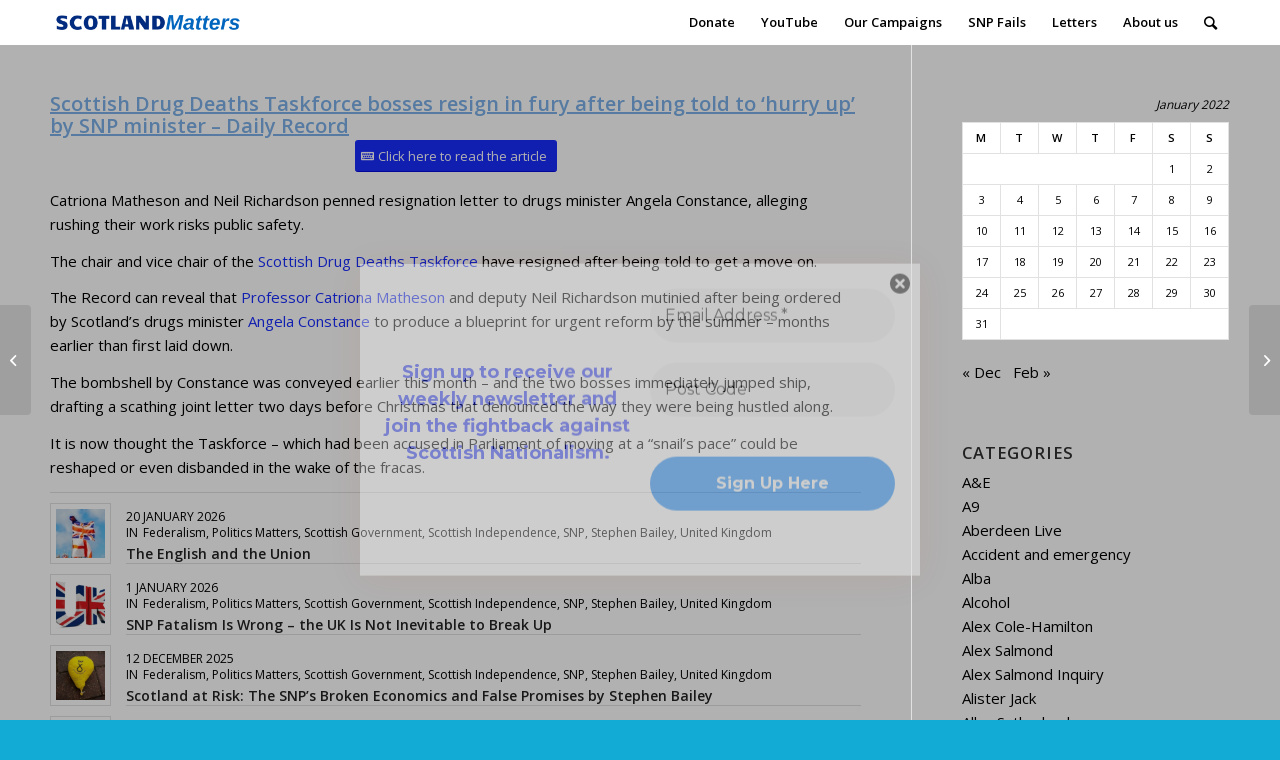

--- FILE ---
content_type: text/html; charset=UTF-8
request_url: https://www.scotlandmatters.co.uk/2022/01/04/scottish-drug-deaths-taskforce-bosses-resign-in-fury-after-being-told-to-hurry-up-by-snp-minister-daily-record/
body_size: 30551
content:
<!DOCTYPE html>
<html lang="en-GB" class="html_stretched responsive av-preloader-disabled av-default-lightbox  html_header_top html_logo_left html_main_nav_header html_menu_right html_custom html_header_sticky html_header_shrinking_disabled html_mobile_menu_phone html_header_searchicon html_content_align_center html_header_unstick_top_disabled html_header_stretch_disabled html_minimal_header html_av-overlay-side html_av-overlay-side-classic html_av-submenu-noclone html_entry_id_13033 av-cookies-no-cookie-consent av-no-preview html_text_menu_active ">
<head>
<meta charset="UTF-8" />


<!-- mobile setting -->
<meta name="viewport" content="width=device-width, initial-scale=1">

<!-- Scripts/CSS and wp_head hook -->
<meta name='robots' content='index, follow, max-image-preview:large, max-snippet:-1, max-video-preview:-1' />

	<!-- This site is optimized with the Yoast SEO plugin v26.8 - https://yoast.com/product/yoast-seo-wordpress/ -->
	<title>Scottish Drug Deaths Taskforce bosses resign in fury after being told to ‘hurry up’ by SNP minister - Daily Record - Scotland Matters</title>
	<link rel="canonical" href="https://www.scotlandmatters.co.uk/2022/01/04/scottish-drug-deaths-taskforce-bosses-resign-in-fury-after-being-told-to-hurry-up-by-snp-minister-daily-record/" />
	<meta property="og:locale" content="en_GB" />
	<meta property="og:type" content="article" />
	<meta property="og:title" content="Scottish Drug Deaths Taskforce bosses resign in fury after being told to ‘hurry up’ by SNP minister - Daily Record - Scotland Matters" />
	<meta property="og:url" content="https://www.scotlandmatters.co.uk/2022/01/04/scottish-drug-deaths-taskforce-bosses-resign-in-fury-after-being-told-to-hurry-up-by-snp-minister-daily-record/" />
	<meta property="og:site_name" content="Scotland Matters" />
	<meta property="article:published_time" content="2022-01-04T12:27:15+00:00" />
	<meta name="author" content="sm_admin" />
	<meta name="twitter:card" content="summary_large_image" />
	<meta name="twitter:label1" content="Written by" />
	<meta name="twitter:data1" content="sm_admin" />
	<meta name="twitter:label2" content="Estimated reading time" />
	<meta name="twitter:data2" content="2 minutes" />
	<script type="application/ld+json" class="yoast-schema-graph">{"@context":"https://schema.org","@graph":[{"@type":"Article","@id":"https://www.scotlandmatters.co.uk/2022/01/04/scottish-drug-deaths-taskforce-bosses-resign-in-fury-after-being-told-to-hurry-up-by-snp-minister-daily-record/#article","isPartOf":{"@id":"https://www.scotlandmatters.co.uk/2022/01/04/scottish-drug-deaths-taskforce-bosses-resign-in-fury-after-being-told-to-hurry-up-by-snp-minister-daily-record/"},"author":{"name":"sm_admin","@id":"https://www.scotlandmatters.co.uk/#/schema/person/0cac6957ac62a4a2faf128a19d0f61f2"},"headline":"Scottish Drug Deaths Taskforce bosses resign in fury after being told to ‘hurry up’ by SNP minister &#8211; Daily Record","datePublished":"2022-01-04T12:27:15+00:00","mainEntityOfPage":{"@id":"https://www.scotlandmatters.co.uk/2022/01/04/scottish-drug-deaths-taskforce-bosses-resign-in-fury-after-being-told-to-hurry-up-by-snp-minister-daily-record/"},"wordCount":650,"keywords":["Drug deaths","Health","SNP"],"articleSection":["Daily Record","Drugs","Health Matters","Scottish Government","SNP"],"inLanguage":"en-GB"},{"@type":"WebPage","@id":"https://www.scotlandmatters.co.uk/2022/01/04/scottish-drug-deaths-taskforce-bosses-resign-in-fury-after-being-told-to-hurry-up-by-snp-minister-daily-record/","url":"https://www.scotlandmatters.co.uk/2022/01/04/scottish-drug-deaths-taskforce-bosses-resign-in-fury-after-being-told-to-hurry-up-by-snp-minister-daily-record/","name":"Scottish Drug Deaths Taskforce bosses resign in fury after being told to ‘hurry up’ by SNP minister - Daily Record - Scotland Matters","isPartOf":{"@id":"https://www.scotlandmatters.co.uk/#website"},"datePublished":"2022-01-04T12:27:15+00:00","author":{"@id":"https://www.scotlandmatters.co.uk/#/schema/person/0cac6957ac62a4a2faf128a19d0f61f2"},"breadcrumb":{"@id":"https://www.scotlandmatters.co.uk/2022/01/04/scottish-drug-deaths-taskforce-bosses-resign-in-fury-after-being-told-to-hurry-up-by-snp-minister-daily-record/#breadcrumb"},"inLanguage":"en-GB","potentialAction":[{"@type":"ReadAction","target":["https://www.scotlandmatters.co.uk/2022/01/04/scottish-drug-deaths-taskforce-bosses-resign-in-fury-after-being-told-to-hurry-up-by-snp-minister-daily-record/"]}]},{"@type":"BreadcrumbList","@id":"https://www.scotlandmatters.co.uk/2022/01/04/scottish-drug-deaths-taskforce-bosses-resign-in-fury-after-being-told-to-hurry-up-by-snp-minister-daily-record/#breadcrumb","itemListElement":[{"@type":"ListItem","position":1,"name":"Home","item":"https://www.scotlandmatters.co.uk/"},{"@type":"ListItem","position":2,"name":"Scottish Drug Deaths Taskforce bosses resign in fury after being told to ‘hurry up’ by SNP minister &#8211; Daily Record"}]},{"@type":"WebSite","@id":"https://www.scotlandmatters.co.uk/#website","url":"https://www.scotlandmatters.co.uk/","name":"Scotland Matters","description":"If it matters to Scotland it matters to us","potentialAction":[{"@type":"SearchAction","target":{"@type":"EntryPoint","urlTemplate":"https://www.scotlandmatters.co.uk/?s={search_term_string}"},"query-input":{"@type":"PropertyValueSpecification","valueRequired":true,"valueName":"search_term_string"}}],"inLanguage":"en-GB"},{"@type":"Person","@id":"https://www.scotlandmatters.co.uk/#/schema/person/0cac6957ac62a4a2faf128a19d0f61f2","name":"sm_admin","image":{"@type":"ImageObject","inLanguage":"en-GB","@id":"https://www.scotlandmatters.co.uk/#/schema/person/image/","url":"https://secure.gravatar.com/avatar/0501e4dd6a7aa6c4921a734786b856a8b70e4594b81fd6d059b754aec8fddd8b?s=96&d=mm&r=g","contentUrl":"https://secure.gravatar.com/avatar/0501e4dd6a7aa6c4921a734786b856a8b70e4594b81fd6d059b754aec8fddd8b?s=96&d=mm&r=g","caption":"sm_admin"},"sameAs":["https://scotlandmatters.co.uk"],"url":"https://www.scotlandmatters.co.uk/author/sm_admin/"}]}</script>
	<!-- / Yoast SEO plugin. -->


<link rel='dns-prefetch' href='//www.scotlandmatters.co.uk' />
<link rel='dns-prefetch' href='//stats.wp.com' />
<link rel='preconnect' href='//c0.wp.com' />
<link rel="alternate" type="application/rss+xml" title="Scotland Matters &raquo; Feed" href="https://www.scotlandmatters.co.uk/feed/" />
<link rel="alternate" type="application/rss+xml" title="Scotland Matters &raquo; Comments Feed" href="https://www.scotlandmatters.co.uk/comments/feed/" />
<link rel="alternate" title="oEmbed (JSON)" type="application/json+oembed" href="https://www.scotlandmatters.co.uk/wp-json/oembed/1.0/embed?url=https%3A%2F%2Fwww.scotlandmatters.co.uk%2F2022%2F01%2F04%2Fscottish-drug-deaths-taskforce-bosses-resign-in-fury-after-being-told-to-hurry-up-by-snp-minister-daily-record%2F" />
<link rel="alternate" title="oEmbed (XML)" type="text/xml+oembed" href="https://www.scotlandmatters.co.uk/wp-json/oembed/1.0/embed?url=https%3A%2F%2Fwww.scotlandmatters.co.uk%2F2022%2F01%2F04%2Fscottish-drug-deaths-taskforce-bosses-resign-in-fury-after-being-told-to-hurry-up-by-snp-minister-daily-record%2F&#038;format=xml" />

<!-- google webfont font replacement -->

			<script type='text/javascript'>

				(function() {
					
					/*	check if webfonts are disabled by user setting via cookie - or user must opt in.	*/
					var html = document.getElementsByTagName('html')[0];
					var cookie_check = html.className.indexOf('av-cookies-needs-opt-in') >= 0 || html.className.indexOf('av-cookies-can-opt-out') >= 0;
					var allow_continue = true;
					var silent_accept_cookie = html.className.indexOf('av-cookies-user-silent-accept') >= 0;

					if( cookie_check && ! silent_accept_cookie )
					{
						if( ! document.cookie.match(/aviaCookieConsent/) || html.className.indexOf('av-cookies-session-refused') >= 0 )
						{
							allow_continue = false;
						}
						else
						{
							if( ! document.cookie.match(/aviaPrivacyRefuseCookiesHideBar/) )
							{
								allow_continue = false;
							}
							else if( ! document.cookie.match(/aviaPrivacyEssentialCookiesEnabled/) )
							{
								allow_continue = false;
							}
							else if( document.cookie.match(/aviaPrivacyGoogleWebfontsDisabled/) )
							{
								allow_continue = false;
							}
						}
					}
					
					if( allow_continue )
					{
						var f = document.createElement('link');
					
						f.type 	= 'text/css';
						f.rel 	= 'stylesheet';
						f.href 	= '//fonts.googleapis.com/css?family=Open+Sans:400,600';
						f.id 	= 'avia-google-webfont';

						document.getElementsByTagName('head')[0].appendChild(f);
					}
				})();
			
			</script>
			<style id='wp-img-auto-sizes-contain-inline-css' type='text/css'>
img:is([sizes=auto i],[sizes^="auto," i]){contain-intrinsic-size:3000px 1500px}
/*# sourceURL=wp-img-auto-sizes-contain-inline-css */
</style>
<style id='wp-emoji-styles-inline-css' type='text/css'>

	img.wp-smiley, img.emoji {
		display: inline !important;
		border: none !important;
		box-shadow: none !important;
		height: 1em !important;
		width: 1em !important;
		margin: 0 0.07em !important;
		vertical-align: -0.1em !important;
		background: none !important;
		padding: 0 !important;
	}
/*# sourceURL=wp-emoji-styles-inline-css */
</style>
<link rel='stylesheet' id='wp-block-library-css' href='https://c0.wp.com/c/6.9/wp-includes/css/dist/block-library/style.min.css' type='text/css' media='all' />
<style id='classic-theme-styles-inline-css' type='text/css'>
/*! This file is auto-generated */
.wp-block-button__link{color:#fff;background-color:#32373c;border-radius:9999px;box-shadow:none;text-decoration:none;padding:calc(.667em + 2px) calc(1.333em + 2px);font-size:1.125em}.wp-block-file__button{background:#32373c;color:#fff;text-decoration:none}
/*# sourceURL=/wp-includes/css/classic-themes.min.css */
</style>
<style id='feedzy-rss-feeds-loop-style-inline-css' type='text/css'>
.wp-block-feedzy-rss-feeds-loop{display:grid;gap:24px;grid-template-columns:repeat(1,1fr)}@media(min-width:782px){.wp-block-feedzy-rss-feeds-loop.feedzy-loop-columns-2,.wp-block-feedzy-rss-feeds-loop.feedzy-loop-columns-3,.wp-block-feedzy-rss-feeds-loop.feedzy-loop-columns-4,.wp-block-feedzy-rss-feeds-loop.feedzy-loop-columns-5{grid-template-columns:repeat(2,1fr)}}@media(min-width:960px){.wp-block-feedzy-rss-feeds-loop.feedzy-loop-columns-2{grid-template-columns:repeat(2,1fr)}.wp-block-feedzy-rss-feeds-loop.feedzy-loop-columns-3{grid-template-columns:repeat(3,1fr)}.wp-block-feedzy-rss-feeds-loop.feedzy-loop-columns-4{grid-template-columns:repeat(4,1fr)}.wp-block-feedzy-rss-feeds-loop.feedzy-loop-columns-5{grid-template-columns:repeat(5,1fr)}}.wp-block-feedzy-rss-feeds-loop .wp-block-image.is-style-rounded img{border-radius:9999px}.wp-block-feedzy-rss-feeds-loop .wp-block-image:has(:is(img:not([src]),img[src=""])){display:none}

/*# sourceURL=https://www.scotlandmatters.co.uk/wp-content/plugins/feedzy-rss-feeds/build/loop/style-index.css */
</style>
<style id='jetpack-sharing-buttons-style-inline-css' type='text/css'>
.jetpack-sharing-buttons__services-list{display:flex;flex-direction:row;flex-wrap:wrap;gap:0;list-style-type:none;margin:5px;padding:0}.jetpack-sharing-buttons__services-list.has-small-icon-size{font-size:12px}.jetpack-sharing-buttons__services-list.has-normal-icon-size{font-size:16px}.jetpack-sharing-buttons__services-list.has-large-icon-size{font-size:24px}.jetpack-sharing-buttons__services-list.has-huge-icon-size{font-size:36px}@media print{.jetpack-sharing-buttons__services-list{display:none!important}}.editor-styles-wrapper .wp-block-jetpack-sharing-buttons{gap:0;padding-inline-start:0}ul.jetpack-sharing-buttons__services-list.has-background{padding:1.25em 2.375em}
/*# sourceURL=https://www.scotlandmatters.co.uk/wp-content/plugins/jetpack/_inc/blocks/sharing-buttons/view.css */
</style>
<style id='global-styles-inline-css' type='text/css'>
:root{--wp--preset--aspect-ratio--square: 1;--wp--preset--aspect-ratio--4-3: 4/3;--wp--preset--aspect-ratio--3-4: 3/4;--wp--preset--aspect-ratio--3-2: 3/2;--wp--preset--aspect-ratio--2-3: 2/3;--wp--preset--aspect-ratio--16-9: 16/9;--wp--preset--aspect-ratio--9-16: 9/16;--wp--preset--color--black: #000000;--wp--preset--color--cyan-bluish-gray: #abb8c3;--wp--preset--color--white: #ffffff;--wp--preset--color--pale-pink: #f78da7;--wp--preset--color--vivid-red: #cf2e2e;--wp--preset--color--luminous-vivid-orange: #ff6900;--wp--preset--color--luminous-vivid-amber: #fcb900;--wp--preset--color--light-green-cyan: #7bdcb5;--wp--preset--color--vivid-green-cyan: #00d084;--wp--preset--color--pale-cyan-blue: #8ed1fc;--wp--preset--color--vivid-cyan-blue: #0693e3;--wp--preset--color--vivid-purple: #9b51e0;--wp--preset--gradient--vivid-cyan-blue-to-vivid-purple: linear-gradient(135deg,rgb(6,147,227) 0%,rgb(155,81,224) 100%);--wp--preset--gradient--light-green-cyan-to-vivid-green-cyan: linear-gradient(135deg,rgb(122,220,180) 0%,rgb(0,208,130) 100%);--wp--preset--gradient--luminous-vivid-amber-to-luminous-vivid-orange: linear-gradient(135deg,rgb(252,185,0) 0%,rgb(255,105,0) 100%);--wp--preset--gradient--luminous-vivid-orange-to-vivid-red: linear-gradient(135deg,rgb(255,105,0) 0%,rgb(207,46,46) 100%);--wp--preset--gradient--very-light-gray-to-cyan-bluish-gray: linear-gradient(135deg,rgb(238,238,238) 0%,rgb(169,184,195) 100%);--wp--preset--gradient--cool-to-warm-spectrum: linear-gradient(135deg,rgb(74,234,220) 0%,rgb(151,120,209) 20%,rgb(207,42,186) 40%,rgb(238,44,130) 60%,rgb(251,105,98) 80%,rgb(254,248,76) 100%);--wp--preset--gradient--blush-light-purple: linear-gradient(135deg,rgb(255,206,236) 0%,rgb(152,150,240) 100%);--wp--preset--gradient--blush-bordeaux: linear-gradient(135deg,rgb(254,205,165) 0%,rgb(254,45,45) 50%,rgb(107,0,62) 100%);--wp--preset--gradient--luminous-dusk: linear-gradient(135deg,rgb(255,203,112) 0%,rgb(199,81,192) 50%,rgb(65,88,208) 100%);--wp--preset--gradient--pale-ocean: linear-gradient(135deg,rgb(255,245,203) 0%,rgb(182,227,212) 50%,rgb(51,167,181) 100%);--wp--preset--gradient--electric-grass: linear-gradient(135deg,rgb(202,248,128) 0%,rgb(113,206,126) 100%);--wp--preset--gradient--midnight: linear-gradient(135deg,rgb(2,3,129) 0%,rgb(40,116,252) 100%);--wp--preset--font-size--small: 13px;--wp--preset--font-size--medium: 20px;--wp--preset--font-size--large: 36px;--wp--preset--font-size--x-large: 42px;--wp--preset--spacing--20: 0.44rem;--wp--preset--spacing--30: 0.67rem;--wp--preset--spacing--40: 1rem;--wp--preset--spacing--50: 1.5rem;--wp--preset--spacing--60: 2.25rem;--wp--preset--spacing--70: 3.38rem;--wp--preset--spacing--80: 5.06rem;--wp--preset--shadow--natural: 6px 6px 9px rgba(0, 0, 0, 0.2);--wp--preset--shadow--deep: 12px 12px 50px rgba(0, 0, 0, 0.4);--wp--preset--shadow--sharp: 6px 6px 0px rgba(0, 0, 0, 0.2);--wp--preset--shadow--outlined: 6px 6px 0px -3px rgb(255, 255, 255), 6px 6px rgb(0, 0, 0);--wp--preset--shadow--crisp: 6px 6px 0px rgb(0, 0, 0);}:where(.is-layout-flex){gap: 0.5em;}:where(.is-layout-grid){gap: 0.5em;}body .is-layout-flex{display: flex;}.is-layout-flex{flex-wrap: wrap;align-items: center;}.is-layout-flex > :is(*, div){margin: 0;}body .is-layout-grid{display: grid;}.is-layout-grid > :is(*, div){margin: 0;}:where(.wp-block-columns.is-layout-flex){gap: 2em;}:where(.wp-block-columns.is-layout-grid){gap: 2em;}:where(.wp-block-post-template.is-layout-flex){gap: 1.25em;}:where(.wp-block-post-template.is-layout-grid){gap: 1.25em;}.has-black-color{color: var(--wp--preset--color--black) !important;}.has-cyan-bluish-gray-color{color: var(--wp--preset--color--cyan-bluish-gray) !important;}.has-white-color{color: var(--wp--preset--color--white) !important;}.has-pale-pink-color{color: var(--wp--preset--color--pale-pink) !important;}.has-vivid-red-color{color: var(--wp--preset--color--vivid-red) !important;}.has-luminous-vivid-orange-color{color: var(--wp--preset--color--luminous-vivid-orange) !important;}.has-luminous-vivid-amber-color{color: var(--wp--preset--color--luminous-vivid-amber) !important;}.has-light-green-cyan-color{color: var(--wp--preset--color--light-green-cyan) !important;}.has-vivid-green-cyan-color{color: var(--wp--preset--color--vivid-green-cyan) !important;}.has-pale-cyan-blue-color{color: var(--wp--preset--color--pale-cyan-blue) !important;}.has-vivid-cyan-blue-color{color: var(--wp--preset--color--vivid-cyan-blue) !important;}.has-vivid-purple-color{color: var(--wp--preset--color--vivid-purple) !important;}.has-black-background-color{background-color: var(--wp--preset--color--black) !important;}.has-cyan-bluish-gray-background-color{background-color: var(--wp--preset--color--cyan-bluish-gray) !important;}.has-white-background-color{background-color: var(--wp--preset--color--white) !important;}.has-pale-pink-background-color{background-color: var(--wp--preset--color--pale-pink) !important;}.has-vivid-red-background-color{background-color: var(--wp--preset--color--vivid-red) !important;}.has-luminous-vivid-orange-background-color{background-color: var(--wp--preset--color--luminous-vivid-orange) !important;}.has-luminous-vivid-amber-background-color{background-color: var(--wp--preset--color--luminous-vivid-amber) !important;}.has-light-green-cyan-background-color{background-color: var(--wp--preset--color--light-green-cyan) !important;}.has-vivid-green-cyan-background-color{background-color: var(--wp--preset--color--vivid-green-cyan) !important;}.has-pale-cyan-blue-background-color{background-color: var(--wp--preset--color--pale-cyan-blue) !important;}.has-vivid-cyan-blue-background-color{background-color: var(--wp--preset--color--vivid-cyan-blue) !important;}.has-vivid-purple-background-color{background-color: var(--wp--preset--color--vivid-purple) !important;}.has-black-border-color{border-color: var(--wp--preset--color--black) !important;}.has-cyan-bluish-gray-border-color{border-color: var(--wp--preset--color--cyan-bluish-gray) !important;}.has-white-border-color{border-color: var(--wp--preset--color--white) !important;}.has-pale-pink-border-color{border-color: var(--wp--preset--color--pale-pink) !important;}.has-vivid-red-border-color{border-color: var(--wp--preset--color--vivid-red) !important;}.has-luminous-vivid-orange-border-color{border-color: var(--wp--preset--color--luminous-vivid-orange) !important;}.has-luminous-vivid-amber-border-color{border-color: var(--wp--preset--color--luminous-vivid-amber) !important;}.has-light-green-cyan-border-color{border-color: var(--wp--preset--color--light-green-cyan) !important;}.has-vivid-green-cyan-border-color{border-color: var(--wp--preset--color--vivid-green-cyan) !important;}.has-pale-cyan-blue-border-color{border-color: var(--wp--preset--color--pale-cyan-blue) !important;}.has-vivid-cyan-blue-border-color{border-color: var(--wp--preset--color--vivid-cyan-blue) !important;}.has-vivid-purple-border-color{border-color: var(--wp--preset--color--vivid-purple) !important;}.has-vivid-cyan-blue-to-vivid-purple-gradient-background{background: var(--wp--preset--gradient--vivid-cyan-blue-to-vivid-purple) !important;}.has-light-green-cyan-to-vivid-green-cyan-gradient-background{background: var(--wp--preset--gradient--light-green-cyan-to-vivid-green-cyan) !important;}.has-luminous-vivid-amber-to-luminous-vivid-orange-gradient-background{background: var(--wp--preset--gradient--luminous-vivid-amber-to-luminous-vivid-orange) !important;}.has-luminous-vivid-orange-to-vivid-red-gradient-background{background: var(--wp--preset--gradient--luminous-vivid-orange-to-vivid-red) !important;}.has-very-light-gray-to-cyan-bluish-gray-gradient-background{background: var(--wp--preset--gradient--very-light-gray-to-cyan-bluish-gray) !important;}.has-cool-to-warm-spectrum-gradient-background{background: var(--wp--preset--gradient--cool-to-warm-spectrum) !important;}.has-blush-light-purple-gradient-background{background: var(--wp--preset--gradient--blush-light-purple) !important;}.has-blush-bordeaux-gradient-background{background: var(--wp--preset--gradient--blush-bordeaux) !important;}.has-luminous-dusk-gradient-background{background: var(--wp--preset--gradient--luminous-dusk) !important;}.has-pale-ocean-gradient-background{background: var(--wp--preset--gradient--pale-ocean) !important;}.has-electric-grass-gradient-background{background: var(--wp--preset--gradient--electric-grass) !important;}.has-midnight-gradient-background{background: var(--wp--preset--gradient--midnight) !important;}.has-small-font-size{font-size: var(--wp--preset--font-size--small) !important;}.has-medium-font-size{font-size: var(--wp--preset--font-size--medium) !important;}.has-large-font-size{font-size: var(--wp--preset--font-size--large) !important;}.has-x-large-font-size{font-size: var(--wp--preset--font-size--x-large) !important;}
:where(.wp-block-post-template.is-layout-flex){gap: 1.25em;}:where(.wp-block-post-template.is-layout-grid){gap: 1.25em;}
:where(.wp-block-term-template.is-layout-flex){gap: 1.25em;}:where(.wp-block-term-template.is-layout-grid){gap: 1.25em;}
:where(.wp-block-columns.is-layout-flex){gap: 2em;}:where(.wp-block-columns.is-layout-grid){gap: 2em;}
:root :where(.wp-block-pullquote){font-size: 1.5em;line-height: 1.6;}
/*# sourceURL=global-styles-inline-css */
</style>
<link rel='stylesheet' id='buy-me-a-coffee-css' href='https://www.scotlandmatters.co.uk/wp-content/plugins/buymeacoffee/public/css/buy-me-a-coffee-public.css?ver=4.4.2' type='text/css' media='all' />
<link rel='stylesheet' id='simple-banner-style-css' href='https://www.scotlandmatters.co.uk/wp-content/plugins/simple-banner/simple-banner.css?ver=3.2.1' type='text/css' media='all' />
<link rel='stylesheet' id='__EPYT__style-css' href='https://www.scotlandmatters.co.uk/wp-content/plugins/youtube-embed-plus/styles/ytprefs.min.css?ver=14.2.4' type='text/css' media='all' />
<style id='__EPYT__style-inline-css' type='text/css'>

                .epyt-gallery-thumb {
                        width: 20%;
                }
                
/*# sourceURL=__EPYT__style-inline-css */
</style>
<link rel='stylesheet' id='avia-merged-styles-css' href='https://www.scotlandmatters.co.uk/wp-content/uploads/dynamic_avia/avia-merged-styles-d77573fb48f3eae9b1b8c1bb85b747eb---693d90ed8e690.css' type='text/css' media='all' />
<script type="text/javascript" src="https://c0.wp.com/c/6.9/wp-includes/js/jquery/jquery.min.js" id="jquery-core-js"></script>
<script type="text/javascript" src="https://c0.wp.com/c/6.9/wp-includes/js/jquery/jquery-migrate.min.js" id="jquery-migrate-js"></script>
<script type="text/javascript" src="https://www.scotlandmatters.co.uk/wp-content/plugins/buymeacoffee/public/js/buy-me-a-coffee-public.js?ver=4.4.2" id="buy-me-a-coffee-js"></script>
<script type="text/javascript" id="simple-banner-script-js-before">
/* <![CDATA[ */
const simpleBannerScriptParams = {"pro_version_enabled":false,"debug_mode":false,"id":13033,"version":"3.2.1","banner_params":[{"hide_simple_banner":false,"simple_banner_prepend_element":false,"simple_banner_position":false,"header_margin":false,"header_padding":false,"wp_body_open_enabled":false,"wp_body_open":true,"simple_banner_z_index":false,"simple_banner_text":false,"disabled_on_current_page":false,"disabled_pages_array":[],"is_current_page_a_post":true,"disabled_on_posts":false,"simple_banner_disabled_page_paths":false,"simple_banner_font_size":false,"simple_banner_color":false,"simple_banner_text_color":false,"simple_banner_link_color":false,"simple_banner_close_color":false,"simple_banner_custom_css":false,"simple_banner_scrolling_custom_css":false,"simple_banner_text_custom_css":false,"simple_banner_button_css":false,"site_custom_css":false,"keep_site_custom_css":false,"site_custom_js":false,"keep_site_custom_js":false,"close_button_enabled":false,"close_button_expiration":false,"close_button_cookie_set":false,"current_date":{"date":"2026-01-22 20:03:11.595648","timezone_type":3,"timezone":"UTC"},"start_date":{"date":"2026-01-22 20:03:11.595661","timezone_type":3,"timezone":"UTC"},"end_date":{"date":"2026-01-22 20:03:11.595666","timezone_type":3,"timezone":"UTC"},"simple_banner_start_after_date":false,"simple_banner_remove_after_date":false,"simple_banner_insert_inside_element":false}]}
//# sourceURL=simple-banner-script-js-before
/* ]]> */
</script>
<script type="text/javascript" src="https://www.scotlandmatters.co.uk/wp-content/plugins/simple-banner/simple-banner.js?ver=3.2.1" id="simple-banner-script-js"></script>
<script type="text/javascript" id="__ytprefs__-js-extra">
/* <![CDATA[ */
var _EPYT_ = {"ajaxurl":"https://www.scotlandmatters.co.uk/wp/wp-admin/admin-ajax.php","security":"1a3be45f01","gallery_scrolloffset":"20","eppathtoscripts":"https://www.scotlandmatters.co.uk/wp-content/plugins/youtube-embed-plus/scripts/","eppath":"https://www.scotlandmatters.co.uk/wp-content/plugins/youtube-embed-plus/","epresponsiveselector":"[\"iframe.__youtube_prefs_widget__\"]","epdovol":"1","version":"14.2.4","evselector":"iframe.__youtube_prefs__[src], iframe[src*=\"youtube.com/embed/\"], iframe[src*=\"youtube-nocookie.com/embed/\"]","ajax_compat":"","maxres_facade":"eager","ytapi_load":"light","pause_others":"","stopMobileBuffer":"1","facade_mode":"","not_live_on_channel":""};
//# sourceURL=__ytprefs__-js-extra
/* ]]> */
</script>
<script type="text/javascript" src="https://www.scotlandmatters.co.uk/wp-content/plugins/youtube-embed-plus/scripts/ytprefs.min.js?ver=14.2.4" id="__ytprefs__-js"></script>
<link rel="https://api.w.org/" href="https://www.scotlandmatters.co.uk/wp-json/" /><link rel="alternate" title="JSON" type="application/json" href="https://www.scotlandmatters.co.uk/wp-json/wp/v2/posts/13033" /><link rel="EditURI" type="application/rsd+xml" title="RSD" href="https://www.scotlandmatters.co.uk/wp/xmlrpc.php?rsd" />
<meta name="generator" content="WordPress 6.9" />
<link rel='shortlink' href='https://www.scotlandmatters.co.uk/?p=13033' />
        <script data-name="BMC-Widget" src="https://cdnjs.buymeacoffee.com/1.0.0/widget.prod.min.js" data-id="scotlandmatters" data-description="" data-message="" data-color="#FF813F" data-position="right" data-x_margin="" data-y_margin="">
        </script>
        <style type="text/css">
.feedzy-rss-link-icon:after {
	content: url("https://www.scotlandmatters.co.uk/wp-content/plugins/feedzy-rss-feeds/img/external-link.png");
	margin-left: 3px;
}
</style>
		<style id="simple-banner-background-color" type="text/css">.simple-banner{background: #024985;}</style><style id="simple-banner-text-color" type="text/css">.simple-banner .simple-banner-text{color: #ffffff;}</style><style id="simple-banner-link-color" type="text/css">.simple-banner .simple-banner-text a{color:#f16521;}</style><style id="simple-banner-z-index" type="text/css">.simple-banner{z-index: 99999;}</style><style id="simple-banner-site-custom-css-dummy" type="text/css"></style><script id="simple-banner-site-custom-js-dummy" type="text/javascript"></script><meta name="generator" content="Youtube Showcase v3.5.4 - https://emdplugins.com" />
	<style>img#wpstats{display:none}</style>
		<link rel="profile" href="http://gmpg.org/xfn/11" />
<link rel="alternate" type="application/rss+xml" title="Scotland Matters RSS2 Feed" href="https://www.scotlandmatters.co.uk/feed/" />
<link rel="pingback" href="https://www.scotlandmatters.co.uk/wp/xmlrpc.php" />

<style type='text/css' media='screen'>
 #top #header_main > .container, #top #header_main > .container .main_menu  .av-main-nav > li > a, #top #header_main #menu-item-shop .cart_dropdown_link{ height:45px; line-height: 45px; }
 .html_top_nav_header .av-logo-container{ height:45px;  }
 .html_header_top.html_header_sticky #top #wrap_all #main{ padding-top:43px; } 
</style>
<!--[if lt IE 9]><script src="https://www.scotlandmatters.co.uk/wp-content/themes/enfold/js/html5shiv.js"></script><![endif]-->

<meta name="generator" content="Elementor 3.34.2; features: e_font_icon_svg, additional_custom_breakpoints; settings: css_print_method-external, google_font-enabled, font_display-swap">
			<style>
				.e-con.e-parent:nth-of-type(n+4):not(.e-lazyloaded):not(.e-no-lazyload),
				.e-con.e-parent:nth-of-type(n+4):not(.e-lazyloaded):not(.e-no-lazyload) * {
					background-image: none !important;
				}
				@media screen and (max-height: 1024px) {
					.e-con.e-parent:nth-of-type(n+3):not(.e-lazyloaded):not(.e-no-lazyload),
					.e-con.e-parent:nth-of-type(n+3):not(.e-lazyloaded):not(.e-no-lazyload) * {
						background-image: none !important;
					}
				}
				@media screen and (max-height: 640px) {
					.e-con.e-parent:nth-of-type(n+2):not(.e-lazyloaded):not(.e-no-lazyload),
					.e-con.e-parent:nth-of-type(n+2):not(.e-lazyloaded):not(.e-no-lazyload) * {
						background-image: none !important;
					}
				}
			</style>
			
<!-- To speed up the rendering and to display the site as fast as possible to the user we include some styles and scripts for above the fold content inline -->
<script type="text/javascript">'use strict';var avia_is_mobile=!1;if(/Android|webOS|iPhone|iPad|iPod|BlackBerry|IEMobile|Opera Mini/i.test(navigator.userAgent)&&'ontouchstart' in document.documentElement){avia_is_mobile=!0;document.documentElement.className+=' avia_mobile '}
else{document.documentElement.className+=' avia_desktop '};document.documentElement.className+=' js_active ';(function(){var e=['-webkit-','-moz-','-ms-',''],n='';for(var t in e){if(e[t]+'transform' in document.documentElement.style){document.documentElement.className+=' avia_transform ';n=e[t]+'transform'};if(e[t]+'perspective' in document.documentElement.style)document.documentElement.className+=' avia_transform3d '};if(typeof document.getElementsByClassName=='function'&&typeof document.documentElement.getBoundingClientRect=='function'&&avia_is_mobile==!1){if(n&&window.innerHeight>0){setTimeout(function(){var e=0,o={},a=0,t=document.getElementsByClassName('av-parallax'),i=window.pageYOffset||document.documentElement.scrollTop;for(e=0;e<t.length;e++){t[e].style.top='0px';o=t[e].getBoundingClientRect();a=Math.ceil((window.innerHeight+i-o.top)*0.3);t[e].style[n]='translate(0px, '+a+'px)';t[e].style.top='auto';t[e].className+=' enabled-parallax '}},50)}}})();</script><style type='text/css'>
@font-face {font-family: 'entypo-fontello'; font-weight: normal; font-style: normal; font-display: auto;
src: url('https://www.scotlandmatters.co.uk/wp-content/themes/enfold/config-templatebuilder/avia-template-builder/assets/fonts/entypo-fontello.woff2') format('woff2'),
url('https://www.scotlandmatters.co.uk/wp-content/themes/enfold/config-templatebuilder/avia-template-builder/assets/fonts/entypo-fontello.woff') format('woff'),
url('https://www.scotlandmatters.co.uk/wp-content/themes/enfold/config-templatebuilder/avia-template-builder/assets/fonts/entypo-fontello.ttf') format('truetype'), 
url('https://www.scotlandmatters.co.uk/wp-content/themes/enfold/config-templatebuilder/avia-template-builder/assets/fonts/entypo-fontello.svg#entypo-fontello') format('svg'),
url('https://www.scotlandmatters.co.uk/wp-content/themes/enfold/config-templatebuilder/avia-template-builder/assets/fonts/entypo-fontello.eot'),
url('https://www.scotlandmatters.co.uk/wp-content/themes/enfold/config-templatebuilder/avia-template-builder/assets/fonts/entypo-fontello.eot?#iefix') format('embedded-opentype');
} #top .avia-font-entypo-fontello, body .avia-font-entypo-fontello, html body [data-av_iconfont='entypo-fontello']:before{ font-family: 'entypo-fontello'; }
</style>

<!--
Debugging Info for Theme support: 

Theme: Enfold
Version: 4.7.6.4
Installed: enfold
AviaFramework Version: 5.0
AviaBuilder Version: 4.7.6.4
aviaElementManager Version: 1.0.1
- - - - - - - - - - -
ChildTheme: Scotland Matters
ChildTheme Version: 1.0
ChildTheme Installed: enfold

ML:1250-PU:35-PLA:24
WP:6.9
Compress: CSS:all theme files - JS:all theme files
Updates: disabled
PLAu:22
-->
</head>




<body id="top" class="wp-singular post-template-default single single-post postid-13033 single-format-standard wp-theme-enfold wp-child-theme-scotlandmatters  rtl_columns stretched open_sans elementor-default elementor-kit-24624" itemscope="itemscope" itemtype="https://schema.org/WebPage" >

	
	<div id='wrap_all'>

	
<header id='header' class='all_colors header_color light_bg_color  av_header_top av_logo_left av_main_nav_header av_menu_right av_custom av_header_sticky av_header_shrinking_disabled av_header_stretch_disabled av_mobile_menu_phone av_header_searchicon av_header_unstick_top_disabled av_minimal_header av_bottom_nav_disabled  av_header_border_disabled'  role="banner" itemscope="itemscope" itemtype="https://schema.org/WPHeader" >

		<div  id='header_main' class='container_wrap container_wrap_logo'>
	
        <div class='container av-logo-container'><div class='inner-container'><span class='logo'><a href='https://www.scotlandmatters.co.uk/'><img height="100" width="300" src='https://www.scotlandmatters.co.uk/wp-content/uploads/2020/11/Website-logo-1.png' alt='Scotland Matters' title='' /></a></span><nav class='main_menu' data-selectname='Select a page'  role="navigation" itemscope="itemscope" itemtype="https://schema.org/SiteNavigationElement" ><div class="avia-menu av-main-nav-wrap"><ul id="avia-menu" class="menu av-main-nav"><li id="menu-item-8284" class="menu-item menu-item-type-post_type menu-item-object-page menu-item-mega-parent  menu-item-top-level menu-item-top-level-1"><a href="https://www.scotlandmatters.co.uk/donate/" itemprop="url"><span class="avia-bullet"></span><span class="avia-menu-text">Donate</span><span class="avia-menu-fx"><span class="avia-arrow-wrap"><span class="avia-arrow"></span></span></span></a></li>
<li id="menu-item-19508" class="menu-item menu-item-type-post_type menu-item-object-page menu-item-top-level menu-item-top-level-2"><a href="https://www.scotlandmatters.co.uk/youtube/" itemprop="url"><span class="avia-bullet"></span><span class="avia-menu-text">YouTube</span><span class="avia-menu-fx"><span class="avia-arrow-wrap"><span class="avia-arrow"></span></span></span></a></li>
<li id="menu-item-17588" class="menu-item menu-item-type-post_type menu-item-object-page menu-item-top-level menu-item-top-level-3"><a href="https://www.scotlandmatters.co.uk/our-campaigns/" itemprop="url"><span class="avia-bullet"></span><span class="avia-menu-text">Our Campaigns</span><span class="avia-menu-fx"><span class="avia-arrow-wrap"><span class="avia-arrow"></span></span></span></a></li>
<li id="menu-item-12077" class="menu-item menu-item-type-post_type menu-item-object-page menu-item-mega-parent  menu-item-top-level menu-item-top-level-4"><a href="https://www.scotlandmatters.co.uk/snpfails/" itemprop="url"><span class="avia-bullet"></span><span class="avia-menu-text">SNP Fails</span><span class="avia-menu-fx"><span class="avia-arrow-wrap"><span class="avia-arrow"></span></span></span></a></li>
<li id="menu-item-7535" class="menu-item menu-item-type-post_type menu-item-object-page menu-item-top-level menu-item-top-level-5"><a href="https://www.scotlandmatters.co.uk/letters-to-the-papers/" itemprop="url"><span class="avia-bullet"></span><span class="avia-menu-text">Letters</span><span class="avia-menu-fx"><span class="avia-arrow-wrap"><span class="avia-arrow"></span></span></span></a></li>
<li id="menu-item-7890" class="menu-item menu-item-type-post_type menu-item-object-page menu-item-has-children menu-item-top-level menu-item-top-level-6"><a href="https://www.scotlandmatters.co.uk/about-us/" itemprop="url"><span class="avia-bullet"></span><span class="avia-menu-text">About us</span><span class="avia-menu-fx"><span class="avia-arrow-wrap"><span class="avia-arrow"></span></span></span></a>


<ul class="sub-menu">
	<li id="menu-item-7537" class="menu-item menu-item-type-post_type menu-item-object-page"><a href="https://www.scotlandmatters.co.uk/contact/" itemprop="url"><span class="avia-bullet"></span><span class="avia-menu-text">Contact</span></a></li>
	<li id="menu-item-16373" class="menu-item menu-item-type-post_type menu-item-object-page"><a href="https://www.scotlandmatters.co.uk/scotland-matters-in-the-media/" itemprop="url"><span class="avia-bullet"></span><span class="avia-menu-text">Scotland Matters in the Media</span></a></li>
	<li id="menu-item-12589" class="menu-item menu-item-type-post_type menu-item-object-page"><a href="https://www.scotlandmatters.co.uk/the-times-newspaper-apologises-to-scotland-matters/" itemprop="url"><span class="avia-bullet"></span><span class="avia-menu-text">The Times newspaper apologises to Scotland Matters</span></a></li>
	<li id="menu-item-16504" class="menu-item menu-item-type-post_type menu-item-object-page"><a href="https://www.scotlandmatters.co.uk/aberdeen11-10-22/" itemprop="url"><span class="avia-bullet"></span><span class="avia-menu-text">Scotland Matters – Aberdeen meeting, 11/10/22</span></a></li>
</ul>
</li>
<li id="menu-item-search" class="noMobile menu-item menu-item-search-dropdown menu-item-avia-special"><a aria-label="Search" href="?s=" rel="nofollow" data-avia-search-tooltip="

&lt;form role=&quot;search&quot; action=&quot;https://www.scotlandmatters.co.uk/&quot; id=&quot;searchform&quot; method=&quot;get&quot; class=&quot;&quot;&gt;
	&lt;div&gt;
		&lt;input type=&quot;submit&quot; value=&quot;&quot; id=&quot;searchsubmit&quot; class=&quot;button avia-font-entypo-fontello&quot; /&gt;
		&lt;input type=&quot;text&quot; id=&quot;s&quot; name=&quot;s&quot; value=&quot;&quot; placeholder='Search' /&gt;
			&lt;/div&gt;
&lt;/form&gt;" aria-hidden='false' data-av_icon='' data-av_iconfont='entypo-fontello'><span class="avia_hidden_link_text">Search</span></a></li><li class="av-burger-menu-main menu-item-avia-special ">
	        			<a href="#" aria-label="Menu" aria-hidden="false">
							<span class="av-hamburger av-hamburger--spin av-js-hamburger">
								<span class="av-hamburger-box">
						          <span class="av-hamburger-inner"></span>
						          <strong>Menu</strong>
								</span>
							</span>
							<span class="avia_hidden_link_text">Menu</span>
						</a>
	        		   </li></ul></div></nav></div> </div> 
		<!-- end container_wrap-->
		</div>
		<div class='header_bg'></div>

<!-- end header -->
</header>
		
	<div id='main' class='all_colors' data-scroll-offset='43'>

	<div   class='main_color container_wrap_first container_wrap sidebar_right' style=' '  ><div class='container' ><main  role="main" itemscope="itemscope" itemtype="https://schema.org/Blog"  class='template-page content  av-content-small alpha units'><div class='post-entry post-entry-type-page post-entry-13033'><div class='entry-content-wrapper clearfix'><div  style='padding-bottom:10px; color:#7bb0e7;' class='av-special-heading av-special-heading-h3 custom-color-heading   avia-builder-el-0  el_before_av_button  avia-builder-el-first  av-linked-heading '><h3 class='av-special-heading-tag '  itemprop="headline"  ><a href="https://www.dailyrecord.co.uk/news/scottish-news/scottish-drug-deaths-taskforce-bosses-25811072?fbclid=IwAR148xCR9fNUmn0I_uIS4ZGr8XYohOMDPVjigO0Oy-8aNmL_hOPK4ft72gI" target="_blank" rel="noopener noreferrer">Scottish Drug Deaths Taskforce bosses resign in fury after being told to ‘hurry up’ by SNP minister &#8211; Daily Record</a></h3><div class='special-heading-border'><div class='special-heading-inner-border' style='border-color:#7bb0e7'></div></div></div>
<div  class='avia-button-wrap avia-button-center  avia-builder-el-1  el_after_av_heading  el_before_av_textblock ' ><a href='https://www.dailyrecord.co.uk/news/scottish-news/scottish-drug-deaths-taskforce-bosses-25811072?fbclid=IwAR148xCR9fNUmn0I_uIS4ZGr8XYohOMDPVjigO0Oy-8aNmL_hOPK4ft72gI' class='avia-button  avia-color-theme-color   avia-icon_select-yes-left-icon avia-size-small avia-position-center ' target="_blank" rel="noopener noreferrer"><span class='avia_button_icon avia_button_icon_left ' aria-hidden='true' data-av_icon='' data-av_iconfont='entypo-fontello'></span><span class='avia_iconbox_title' >Click here to read the article</span></a></div>
<section class="av_textblock_section "  itemscope="itemscope" itemtype="https://schema.org/BlogPosting" itemprop="blogPost" ><div class='avia_textblock  '   itemprop="text" ><p>Catriona Matheson and Neil Richardson penned resignation letter to drugs minister Angela Constance, alleging rushing their work risks public safety.</p>
<p>The chair and vice chair of the <a href="https://www.dailyrecord.co.uk/news/scottish-news/scotlands-drug-deaths-task-force-22463942" target="_self" rel="Follow noopener" data-link-tracking="InArticle|Link" data-content-type="news">Scottish Drug Deaths Taskforce</a> have resigned after being told to get a move on.</p>
<p>The Record can reveal that <a href="https://www.dailyrecord.co.uk/news/politics/scottish-drug-deaths-task-force-19570707" target="_self" rel="Follow noopener" data-link-tracking="InArticle|Link" data-content-type="news">Professor Catriona Matheson</a> and deputy Neil Richardson mutinied after being ordered by Scotland’s drugs minister <a href="https://www.dailyrecord.co.uk/news/scottish-news/new-scots-drugs-minister-angela-23213078" target="_self" rel="Follow noopener" data-link-tracking="InArticle|Link" data-content-type="news">Angela Constance</a> to produce a blueprint for urgent reform by the summer &#8211; months earlier than first laid down.</p>
<p>The bombshell by Constance was conveyed earlier this month &#8211; and the two bosses immediately jumped ship, drafting a scathing joint letter two days before Christmas that denounced the way they were being hustled along.</p>
<p>It is now thought the Taskforce &#8211; which had been accused in Parliament of moving at a “snail’s pace” could be reshaped or even disbanded in the wake of the fracas.</p>
</div></section>
<div  id="1"  class='av-magazine   avia-builder-el-3  el_after_av_textblock  el_before_av_hr   av-magazine-top-bar-active av-magazine-tabs-active' ><div class='av-magazine-top-bar ' ></div><div class='av-magazine-group sort_all'><article class='av-magazine-entry av-magazine-entry-id-25818 av-magazine-format-standard av-magazine-type-post av-magazine-entry-1 av-magazine-entry-small '  itemscope="itemscope" itemtype="https://schema.org/BlogPosting" itemprop="blogPost" ><div class='av-magazine-thumbnail'><a href='https://www.scotlandmatters.co.uk/2026/01/20/the-english-and-the-union/' title='Link to: The English and the Union' class='av-magazine-thumbnail-link '><img decoding="async" width="80" height="80" src="https://www.scotlandmatters.co.uk/wp-content/uploads/2024/04/Unity-England-UK-80x80.jpg" class="wp-image-23544 avia-img-lazy-loading-23544 attachment-thumbnail size-thumbnail wp-post-image" alt="" srcset="https://www.scotlandmatters.co.uk/wp-content/uploads/2024/04/Unity-England-UK-80x80.jpg 80w, https://www.scotlandmatters.co.uk/wp-content/uploads/2024/04/Unity-England-UK-36x36.jpg 36w, https://www.scotlandmatters.co.uk/wp-content/uploads/2024/04/Unity-England-UK-180x180.jpg 180w" sizes="(max-width: 80px) 100vw, 80px" /></a></div><div class='av-magazine-content-wrap'><header class='entry-content-header'><time class='av-magazine-time updated'  itemprop="datePublished" datetime="2026-01-20T19:20:42+00:00" >20 January 2026</time><span class="av-magazine-cats-wrap"><span class="av-magazine-text-sep text-sep-cats">In</span><span class="av-magazine-cats minor-meta"><a href="https://www.scotlandmatters.co.uk/category/issues/federalism/" rel="tag">Federalism</a>, <a href="https://www.scotlandmatters.co.uk/category/matters/politics-matters/" rel="tag">Politics Matters</a>, <a href="https://www.scotlandmatters.co.uk/category/scottish-government/" rel="tag">Scottish Government</a>, <a href="https://www.scotlandmatters.co.uk/category/issues/scottish-independence/" rel="tag">Scottish Independence</a>, <a href="https://www.scotlandmatters.co.uk/category/political-party/snp-scottish-politics/" rel="tag">SNP</a>, <a href="https://www.scotlandmatters.co.uk/category/articles/stephen-bailey/" rel="tag">Stephen Bailey</a>, <a href="https://www.scotlandmatters.co.uk/category/united-kingdom/" rel="tag">United Kingdom</a> </span></span><h3 class='av-magazine-title entry-title '  itemprop="headline" ><a href='https://www.scotlandmatters.co.uk/2026/01/20/the-english-and-the-union/' title='Link to: The English and the Union'>The English and the Union</a></h3></header></div><footer class='entry-footer'></footer></article><article class='av-magazine-entry av-magazine-entry-id-25786 av-magazine-format-standard av-magazine-type-post av-magazine-entry-2 av-magazine-entry-small '  itemscope="itemscope" itemtype="https://schema.org/BlogPosting" itemprop="blogPost" ><div class='av-magazine-thumbnail'><a href='https://www.scotlandmatters.co.uk/2026/01/01/snp-fatalism-is-wrong-the-uk-is-not-inevitable-to-break-up/' title='Link to: SNP Fatalism Is Wrong &#8211; the UK Is Not Inevitable to Break Up' class='av-magazine-thumbnail-link '><img decoding="async" width="80" height="80" src="https://www.scotlandmatters.co.uk/wp-content/uploads/2026/01/400799b4-e669-4c85-b540-b47c59cb35d7-80x80.jpeg" class="wp-image-25787 avia-img-lazy-loading-25787 attachment-thumbnail size-thumbnail wp-post-image" alt="" srcset="https://www.scotlandmatters.co.uk/wp-content/uploads/2026/01/400799b4-e669-4c85-b540-b47c59cb35d7-80x80.jpeg 80w, https://www.scotlandmatters.co.uk/wp-content/uploads/2026/01/400799b4-e669-4c85-b540-b47c59cb35d7-36x36.jpeg 36w, https://www.scotlandmatters.co.uk/wp-content/uploads/2026/01/400799b4-e669-4c85-b540-b47c59cb35d7-180x180.jpeg 180w" sizes="(max-width: 80px) 100vw, 80px" /></a></div><div class='av-magazine-content-wrap'><header class='entry-content-header'><time class='av-magazine-time updated'  itemprop="datePublished" datetime="2026-01-01T13:04:28+00:00" >1 January 2026</time><span class="av-magazine-cats-wrap"><span class="av-magazine-text-sep text-sep-cats">In</span><span class="av-magazine-cats minor-meta"><a href="https://www.scotlandmatters.co.uk/category/issues/federalism/" rel="tag">Federalism</a>, <a href="https://www.scotlandmatters.co.uk/category/matters/politics-matters/" rel="tag">Politics Matters</a>, <a href="https://www.scotlandmatters.co.uk/category/scottish-government/" rel="tag">Scottish Government</a>, <a href="https://www.scotlandmatters.co.uk/category/issues/scottish-independence/" rel="tag">Scottish Independence</a>, <a href="https://www.scotlandmatters.co.uk/category/political-party/snp-scottish-politics/" rel="tag">SNP</a>, <a href="https://www.scotlandmatters.co.uk/category/articles/stephen-bailey/" rel="tag">Stephen Bailey</a>, <a href="https://www.scotlandmatters.co.uk/category/united-kingdom/" rel="tag">United Kingdom</a> </span></span><h3 class='av-magazine-title entry-title '  itemprop="headline" ><a href='https://www.scotlandmatters.co.uk/2026/01/01/snp-fatalism-is-wrong-the-uk-is-not-inevitable-to-break-up/' title='Link to: SNP Fatalism Is Wrong &#8211; the UK Is Not Inevitable to Break Up'>SNP Fatalism Is Wrong &#8211; the UK Is Not Inevitable to Break Up</a></h3></header></div><footer class='entry-footer'></footer></article><article class='av-magazine-entry av-magazine-entry-id-25765 av-magazine-format-standard av-magazine-type-post av-magazine-entry-3 av-magazine-entry-small '  itemscope="itemscope" itemtype="https://schema.org/BlogPosting" itemprop="blogPost" ><div class='av-magazine-thumbnail'><a href='https://www.scotlandmatters.co.uk/2025/12/12/scotland-at-risk-the-snps-broken-economics-and-false-promises-by-stephen-bailey/' title='Link to: Scotland at Risk: The SNP’s Broken Economics and False Promises by Stephen Bailey' class='av-magazine-thumbnail-link '><img decoding="async" width="80" height="80" src="https://www.scotlandmatters.co.uk/wp-content/uploads/2025/12/782ef7a5-9612-4a97-b1b4-8c4c591e9faf-80x80.jpeg" class="wp-image-25766 avia-img-lazy-loading-25766 attachment-thumbnail size-thumbnail wp-post-image" alt="" srcset="https://www.scotlandmatters.co.uk/wp-content/uploads/2025/12/782ef7a5-9612-4a97-b1b4-8c4c591e9faf-80x80.jpeg 80w, https://www.scotlandmatters.co.uk/wp-content/uploads/2025/12/782ef7a5-9612-4a97-b1b4-8c4c591e9faf-36x36.jpeg 36w, https://www.scotlandmatters.co.uk/wp-content/uploads/2025/12/782ef7a5-9612-4a97-b1b4-8c4c591e9faf-180x180.jpeg 180w" sizes="(max-width: 80px) 100vw, 80px" /></a></div><div class='av-magazine-content-wrap'><header class='entry-content-header'><time class='av-magazine-time updated'  itemprop="datePublished" datetime="2025-12-12T17:11:17+00:00" >12 December 2025</time><span class="av-magazine-cats-wrap"><span class="av-magazine-text-sep text-sep-cats">In</span><span class="av-magazine-cats minor-meta"><a href="https://www.scotlandmatters.co.uk/category/issues/federalism/" rel="tag">Federalism</a>, <a href="https://www.scotlandmatters.co.uk/category/matters/politics-matters/" rel="tag">Politics Matters</a>, <a href="https://www.scotlandmatters.co.uk/category/scottish-government/" rel="tag">Scottish Government</a>, <a href="https://www.scotlandmatters.co.uk/category/issues/scottish-independence/" rel="tag">Scottish Independence</a>, <a href="https://www.scotlandmatters.co.uk/category/political-party/snp-scottish-politics/" rel="tag">SNP</a>, <a href="https://www.scotlandmatters.co.uk/category/articles/stephen-bailey/" rel="tag">Stephen Bailey</a>, <a href="https://www.scotlandmatters.co.uk/category/united-kingdom/" rel="tag">United Kingdom</a> </span></span><h3 class='av-magazine-title entry-title '  itemprop="headline" ><a href='https://www.scotlandmatters.co.uk/2025/12/12/scotland-at-risk-the-snps-broken-economics-and-false-promises-by-stephen-bailey/' title='Link to: Scotland at Risk: The SNP’s Broken Economics and False Promises by Stephen Bailey'>Scotland at Risk: The SNP’s Broken Economics and False Promises by Stephen Bailey</a></h3></header></div><footer class='entry-footer'></footer></article><article class='av-magazine-entry av-magazine-entry-id-25748 av-magazine-format-standard av-magazine-type-post av-magazine-entry-4 av-magazine-entry-small '  itemscope="itemscope" itemtype="https://schema.org/BlogPosting" itemprop="blogPost" ><div class='av-magazine-thumbnail'><a href='https://www.scotlandmatters.co.uk/2025/11/11/plaid-cymru-balkanization-uk/' title='Link to: SNP/Plaid Cymru Axis Highlights Legislative Devolution’s Domino Effect and the Balkanization of the UK' class='av-magazine-thumbnail-link '><img loading="lazy" decoding="async" width="80" height="80" src="https://www.scotlandmatters.co.uk/wp-content/uploads/2025/11/07269484-ef1c-4366-9568-32b7db6f5cfb-80x80.jpeg" class="wp-image-25749 avia-img-lazy-loading-25749 attachment-thumbnail size-thumbnail wp-post-image" alt="SNP/Plaid Cymru and the UK’s Balkanization" srcset="https://www.scotlandmatters.co.uk/wp-content/uploads/2025/11/07269484-ef1c-4366-9568-32b7db6f5cfb-80x80.jpeg 80w, https://www.scotlandmatters.co.uk/wp-content/uploads/2025/11/07269484-ef1c-4366-9568-32b7db6f5cfb-36x36.jpeg 36w, https://www.scotlandmatters.co.uk/wp-content/uploads/2025/11/07269484-ef1c-4366-9568-32b7db6f5cfb-180x180.jpeg 180w" sizes="(max-width: 80px) 100vw, 80px" /></a></div><div class='av-magazine-content-wrap'><header class='entry-content-header'><time class='av-magazine-time updated'  itemprop="datePublished" datetime="2025-11-11T19:49:59+00:00" >11 November 2025</time><span class="av-magazine-cats-wrap"><span class="av-magazine-text-sep text-sep-cats">In</span><span class="av-magazine-cats minor-meta"><a href="https://www.scotlandmatters.co.uk/category/issues/federalism/" rel="tag">Federalism</a>, <a href="https://www.scotlandmatters.co.uk/category/matters/politics-matters/" rel="tag">Politics Matters</a>, <a href="https://www.scotlandmatters.co.uk/category/scottish-government/" rel="tag">Scottish Government</a>, <a href="https://www.scotlandmatters.co.uk/category/issues/scottish-independence/" rel="tag">Scottish Independence</a>, <a href="https://www.scotlandmatters.co.uk/category/political-party/snp-scottish-politics/" rel="tag">SNP</a>, <a href="https://www.scotlandmatters.co.uk/category/articles/stephen-bailey/" rel="tag">Stephen Bailey</a>, <a href="https://www.scotlandmatters.co.uk/category/united-kingdom/" rel="tag">United Kingdom</a> </span></span><h3 class='av-magazine-title entry-title '  itemprop="headline" ><a href='https://www.scotlandmatters.co.uk/2025/11/11/plaid-cymru-balkanization-uk/' title='Link to: SNP/Plaid Cymru Axis Highlights Legislative Devolution’s Domino Effect and the Balkanization of the UK'>SNP/Plaid Cymru Axis Highlights Legislative Devolution’s Domino Effect and the Balkanization of the UK</a></h3></header></div><footer class='entry-footer'></footer></article><article class='av-magazine-entry av-magazine-entry-id-25730 av-magazine-format-standard av-magazine-type-post av-magazine-entry-5 av-magazine-entry-small '  itemscope="itemscope" itemtype="https://schema.org/BlogPosting" itemprop="blogPost" ><div class='av-magazine-thumbnail'><a href='https://www.scotlandmatters.co.uk/2025/10/27/snp-no-mandate-for-independence-uk-law/' title='Link to: AVOID SNP SPONSORED FATALISM-HARD FACT, A SUBSTANTIAL MAJORITY OF SCOTS DON’T WANT TO SEPARATE SCOTLAND FROM THE REST OF THE UK' class='av-magazine-thumbnail-link '><img loading="lazy" decoding="async" width="80" height="80" src="https://www.scotlandmatters.co.uk/wp-content/uploads/2025/10/64d7812a-3755-434c-9ad4-74ddba5bc46d-80x80.jpeg" class="wp-image-25731 avia-img-lazy-loading-25731 attachment-thumbnail size-thumbnail wp-post-image" alt="" srcset="https://www.scotlandmatters.co.uk/wp-content/uploads/2025/10/64d7812a-3755-434c-9ad4-74ddba5bc46d-80x80.jpeg 80w, https://www.scotlandmatters.co.uk/wp-content/uploads/2025/10/64d7812a-3755-434c-9ad4-74ddba5bc46d-36x36.jpeg 36w, https://www.scotlandmatters.co.uk/wp-content/uploads/2025/10/64d7812a-3755-434c-9ad4-74ddba5bc46d-180x180.jpeg 180w" sizes="(max-width: 80px) 100vw, 80px" /></a></div><div class='av-magazine-content-wrap'><header class='entry-content-header'><time class='av-magazine-time updated'  itemprop="datePublished" datetime="2025-10-27T18:09:15+00:00" >27 October 2025</time><span class="av-magazine-cats-wrap"><span class="av-magazine-text-sep text-sep-cats">In</span><span class="av-magazine-cats minor-meta"><a href="https://www.scotlandmatters.co.uk/category/issues/federalism/" rel="tag">Federalism</a>, <a href="https://www.scotlandmatters.co.uk/category/matters/politics-matters/" rel="tag">Politics Matters</a>, <a href="https://www.scotlandmatters.co.uk/category/scottish-government/" rel="tag">Scottish Government</a>, <a href="https://www.scotlandmatters.co.uk/category/issues/scottish-independence/" rel="tag">Scottish Independence</a>, <a href="https://www.scotlandmatters.co.uk/category/political-party/snp-scottish-politics/" rel="tag">SNP</a>, <a href="https://www.scotlandmatters.co.uk/category/articles/stephen-bailey/" rel="tag">Stephen Bailey</a>, <a href="https://www.scotlandmatters.co.uk/category/united-kingdom/" rel="tag">United Kingdom</a> </span></span><h3 class='av-magazine-title entry-title '  itemprop="headline" ><a href='https://www.scotlandmatters.co.uk/2025/10/27/snp-no-mandate-for-independence-uk-law/' title='Link to: AVOID SNP SPONSORED FATALISM-HARD FACT, A SUBSTANTIAL MAJORITY OF SCOTS DON’T WANT TO SEPARATE SCOTLAND FROM THE REST OF THE UK'>AVOID SNP SPONSORED FATALISM-HARD FACT, A SUBSTANTIAL MAJORITY OF SCOTS DON’T WANT TO SEPARATE SCOTLAND FROM THE REST OF THE UK</a></h3></header></div><footer class='entry-footer'></footer></article></div></div>
<div   class='hr hr-default   avia-builder-el-4  el_after_av_magazine  el_before_av_social_share '><span class='hr-inner ' ><span class='hr-inner-style'></span></span></div>
<div  class='av-social-sharing-box  avia-builder-el-5  el_after_av_hr  avia-builder-el-last  '><div class='av-share-box'><h5 class='av-share-link-description av-no-toc '>Share this entry</h5><ul class='av-share-box-list noLightbox'><li class='av-share-link av-social-link-facebook' ><a target="_blank" aria-label="Share on Facebook" href='https://www.facebook.com/sharer.php?u=https://www.scotlandmatters.co.uk/2022/01/04/scottish-drug-deaths-taskforce-bosses-resign-in-fury-after-being-told-to-hurry-up-by-snp-minister-daily-record/&#038;t=Scottish%20Drug%20Deaths%20Taskforce%20bosses%20resign%20in%20fury%20after%20being%20told%20to%20%E2%80%98hurry%20up%E2%80%99%20by%20SNP%20minister%20%E2%80%93%20Daily%20Record' aria-hidden='false' data-av_icon='' data-av_iconfont='entypo-fontello' title='' data-avia-related-tooltip='Share on Facebook' rel="noopener"><span class='avia_hidden_link_text'>Share on Facebook</span></a></li><li class='av-share-link av-social-link-twitter' ><a target="_blank" aria-label="Share on Twitter" href='https://twitter.com/share?text=Scottish%20Drug%20Deaths%20Taskforce%20bosses%20resign%20in%20fury%20after%20being%20told%20to%20%E2%80%98hurry%20up%E2%80%99%20by%20SNP%20minister%20%E2%80%93%20Daily%20Record&#038;url=https://www.scotlandmatters.co.uk/?p=13033' aria-hidden='false' data-av_icon='' data-av_iconfont='entypo-fontello' title='' data-avia-related-tooltip='Share on Twitter' rel="noopener"><span class='avia_hidden_link_text'>Share on Twitter</span></a></li><li class='av-share-link av-social-link-whatsapp' ><a target="_blank" aria-label="Share on WhatsApp" href='https://api.whatsapp.com/send?text=https://www.scotlandmatters.co.uk/2022/01/04/scottish-drug-deaths-taskforce-bosses-resign-in-fury-after-being-told-to-hurry-up-by-snp-minister-daily-record/' aria-hidden='false' data-av_icon='' data-av_iconfont='entypo-fontello' title='' data-avia-related-tooltip='Share on WhatsApp' rel="noopener"><span class='avia_hidden_link_text'>Share on WhatsApp</span></a></li><li class='av-share-link av-social-link-linkedin' ><a target="_blank" aria-label="Share on LinkedIn" href='https://linkedin.com/shareArticle?mini=true&#038;title=Scottish%20Drug%20Deaths%20Taskforce%20bosses%20resign%20in%20fury%20after%20being%20told%20to%20%E2%80%98hurry%20up%E2%80%99%20by%20SNP%20minister%20%E2%80%93%20Daily%20Record&#038;url=https://www.scotlandmatters.co.uk/2022/01/04/scottish-drug-deaths-taskforce-bosses-resign-in-fury-after-being-told-to-hurry-up-by-snp-minister-daily-record/' aria-hidden='false' data-av_icon='' data-av_iconfont='entypo-fontello' title='' data-avia-related-tooltip='Share on LinkedIn' rel="noopener"><span class='avia_hidden_link_text'>Share on LinkedIn</span></a></li><li class='av-share-link av-social-link-reddit' ><a target="_blank" aria-label="Share on Reddit" href='https://reddit.com/submit?url=https://www.scotlandmatters.co.uk/2022/01/04/scottish-drug-deaths-taskforce-bosses-resign-in-fury-after-being-told-to-hurry-up-by-snp-minister-daily-record/&#038;title=Scottish%20Drug%20Deaths%20Taskforce%20bosses%20resign%20in%20fury%20after%20being%20told%20to%20%E2%80%98hurry%20up%E2%80%99%20by%20SNP%20minister%20%E2%80%93%20Daily%20Record' aria-hidden='false' data-av_icon='' data-av_iconfont='entypo-fontello' title='' data-avia-related-tooltip='Share on Reddit' rel="noopener"><span class='avia_hidden_link_text'>Share on Reddit</span></a></li><li class='av-share-link av-social-link-mail' ><a  aria-label="Share by Mail" href='mailto:?subject=Scottish%20Drug%20Deaths%20Taskforce%20bosses%20resign%20in%20fury%20after%20being%20told%20to%20%E2%80%98hurry%20up%E2%80%99%20by%20SNP%20minister%20%E2%80%93%20Daily%20Record&#038;body=https://www.scotlandmatters.co.uk/2022/01/04/scottish-drug-deaths-taskforce-bosses-resign-in-fury-after-being-told-to-hurry-up-by-snp-minister-daily-record/' aria-hidden='false' data-av_icon='' data-av_iconfont='entypo-fontello' title='' data-avia-related-tooltip='Share by Mail'><span class='avia_hidden_link_text'>Share by Mail</span></a></li></ul></div></div>
  
  
  <div class="
    mailpoet_form_popup_overlay
          mailpoet_form_overlay_animation_slideup
      mailpoet_form_overlay_animation
      "></div>
  <div
    id="mp_form_popup3"
    class="
      mailpoet_form
      mailpoet_form_popup
      mailpoet_form_position_
      mailpoet_form_animation_slideup
    "
      >

    <style type="text/css">
     #mp_form_popup3 .mailpoet_form {  }
#mp_form_popup3 form { margin-bottom: 0; }
#mp_form_popup3 p.mailpoet_form_paragraph { margin-bottom: 10px; }
#mp_form_popup3 .mailpoet_column_with_background { padding: 10px; }
#mp_form_popup3 .mailpoet_form_column:not(:first-child) { margin-left: 20px; }
#mp_form_popup3 .mailpoet_paragraph { line-height: 20px; margin-bottom: 20px; }
#mp_form_popup3 .mailpoet_segment_label, #mp_form_popup3 .mailpoet_text_label, #mp_form_popup3 .mailpoet_textarea_label, #mp_form_popup3 .mailpoet_select_label, #mp_form_popup3 .mailpoet_radio_label, #mp_form_popup3 .mailpoet_checkbox_label, #mp_form_popup3 .mailpoet_list_label, #mp_form_popup3 .mailpoet_date_label { display: block; font-weight: normal; }
#mp_form_popup3 .mailpoet_text, #mp_form_popup3 .mailpoet_textarea, #mp_form_popup3 .mailpoet_select, #mp_form_popup3 .mailpoet_date_month, #mp_form_popup3 .mailpoet_date_day, #mp_form_popup3 .mailpoet_date_year, #mp_form_popup3 .mailpoet_date { display: block; }
#mp_form_popup3 .mailpoet_text, #mp_form_popup3 .mailpoet_textarea { width: 200px; }
#mp_form_popup3 .mailpoet_checkbox {  }
#mp_form_popup3 .mailpoet_submit {  }
#mp_form_popup3 .mailpoet_divider {  }
#mp_form_popup3 .mailpoet_message {  }
#mp_form_popup3 .mailpoet_form_loading { width: 30px; text-align: center; line-height: normal; }
#mp_form_popup3 .mailpoet_form_loading > span { width: 5px; height: 5px; background-color: #5b5b5b; }#mp_form_popup3{border-radius: 0px;text-align: left;}#mp_form_popup3{width: 560px;max-width: 100vw;}#mp_form_popup3 .mailpoet_message {margin: 0; padding: 0 20px;}
        #mp_form_popup3 .mailpoet_validate_success {color: #00d084}
        #mp_form_popup3 input.parsley-success {color: #00d084}
        #mp_form_popup3 select.parsley-success {color: #00d084}
        #mp_form_popup3 textarea.parsley-success {color: #00d084}
      
        #mp_form_popup3 .mailpoet_validate_error {color: #cf2e2e}
        #mp_form_popup3 input.parsley-error {color: #cf2e2e}
        #mp_form_popup3 select.parsley-error {color: #cf2e2e}
        #mp_form_popup3 textarea.textarea.parsley-error {color: #cf2e2e}
        #mp_form_popup3 .parsley-errors-list {color: #cf2e2e}
        #mp_form_popup3 .parsley-required {color: #cf2e2e}
        #mp_form_popup3 .parsley-custom-error-message {color: #cf2e2e}
      #mp_form_popup3 .mailpoet_paragraph.last {margin-bottom: 0} @media (max-width: 500px) {#mp_form_popup3 {background-image: none;animation: none;border: none;border-radius: 0;bottom: 0;left: 0;max-height: 40%;padding: 20px;right: 0;top: auto;transform: none;width: 100%;min-width: 100%;}} @media (min-width: 500px) {#mp_form_popup3 {padding: 25px;}}  @media (min-width: 500px) {#mp_form_popup3 .last .mailpoet_paragraph:last-child {margin-bottom: 0}}  @media (max-width: 500px) {#mp_form_popup3 .mailpoet_form_column:last-child .mailpoet_paragraph:last-child {margin-bottom: 0}} 
    </style>

    <form
      target="_self"
      method="post"
      action="https://www.scotlandmatters.co.uk/wp/wp-admin/admin-post.php?action=mailpoet_subscription_form"
      class="mailpoet_form mailpoet_form_form mailpoet_form_popup"
      novalidate
      data-delay="2"
      data-exit-intent-enabled="1"
      data-font-family="Montserrat"
      data-cookie-expiration-time="7"
    >
      <input type="hidden" name="data[form_id]" value="3" />
      <input type="hidden" name="token" value="aa291d3001" />
      <input type="hidden" name="api_version" value="v1" />
      <input type="hidden" name="endpoint" value="subscribers" />
      <input type="hidden" name="mailpoet_method" value="subscribe" />

      <label class="mailpoet_hp_email_label" style="display: none !important;">Please leave this field empty<input type="email" name="data[email]"/></label><div class='mailpoet_form_columns_container'><div class="mailpoet_form_columns mailpoet_paragraph mailpoet_vertically_align_center mailpoet_stack_on_mobile"><div class="mailpoet_form_column mailpoet_vertically_align_center" style="flex-basis:50%;"><p class="mailpoet_form_paragraph  mailpoet-has-font-size" style="text-align: center; color: #000000; font-size: 18px; line-height: 1.5"><strong>Sign up to receive our weekly newsletter and join the fightback against Scottish Nationalism.</strong></p>
</div>
<div class="mailpoet_form_column mailpoet_vertically_align_center" style="flex-basis:50%;"><div class="mailpoet_paragraph "><input type="email" autocomplete="email" class="mailpoet_text" id="form_email_3" name="data[form_field_MGE4N2RmNjY0MTVmX2VtYWls]" title="Email Address" value="" style="width:100%;box-sizing:border-box;background-color:#f1f1f1;border-style:solid;border-radius:40px !important;border-width:0px;border-color:#313131;padding:15px;margin: 0 auto 0 0;font-family:&#039;Montserrat&#039;;font-size:16px;line-height:1.5;height:auto;" data-automation-id="form_email"  placeholder="Email Address *" aria-label="Email Address *" data-parsley-errors-container=".mailpoet_error_1yp9b" data-parsley-required="true" required aria-required="true" data-parsley-minlength="6" data-parsley-maxlength="150" data-parsley-type-message="This value should be a valid email." data-parsley-required-message="This field is required."/><span class="mailpoet_error_1yp9b"></span></div>
<div class='mailpoet_form_columns_container'><div class="mailpoet_form_columns mailpoet_paragraph mailpoet_stack_on_mobile"><div class="mailpoet_form_column"><div class="mailpoet_paragraph "><input type="text" autocomplete="on" class="mailpoet_text" id="form_1_3" name="data[cf_1]" title="Post Code" value="" style="width:100%;box-sizing:border-box;background-color:#f1f1f1;border-style:solid;border-radius:40px !important;border-width:0px;border-color:#313131;padding:15px;margin: 0 auto 0 0;font-family:&#039;Montserrat&#039;;font-size:16px;line-height:1.5;height:auto;"   placeholder="Post Code" aria-label="Post Code" data-parsley-errors-container=".mailpoet_error_8uisp"/><span class="mailpoet_error_8uisp"></span></div>
</div>
</div></div>
<div class="mailpoet_paragraph "><input type="submit" class="mailpoet_submit" value="Sign Up Here" data-automation-id="subscribe-submit-button" data-font-family='Montserrat' style="width:100%;box-sizing:border-box;background-color:#0081ff;border-style:solid;border-radius:40px !important;border-width:0px;border-color:#313131;padding:15px;margin: 0 auto 0 0;font-family:&#039;Montserrat&#039;;font-size:16px;line-height:1.5;height:auto;color:#ffffff;font-weight:bold;" /><span class="mailpoet_form_loading"><span class="mailpoet_bounce1"></span><span class="mailpoet_bounce2"></span><span class="mailpoet_bounce3"></span></span></div>
</div>
</div></div>

      <div class="mailpoet_message">
        <p class="mailpoet_validate_success"
                style="display:none;"
                >You’ve been successfully subscribed to our newsletter!
        </p>
        <p class="mailpoet_validate_error"
                style="display:none;"
                >        </p>
      </div>
    </form>

          <input type="image"
        class="mailpoet_form_close_icon"
        alt="Close"
        src='https://www.scotlandmatters.co.uk/wp-content/plugins/mailpoet/assets/img/form_close_icon/round_black.svg'
      />
      </div>

  </div></div></main><!-- close content main element --> <!-- section close by builder template --><aside class='sidebar sidebar_right  smartphones_sidebar_active alpha units'  role="complementary" itemscope="itemscope" itemtype="https://schema.org/WPSideBar" ><div class='inner_sidebar extralight-border'><section id="calendar-2" class="widget clearfix widget_calendar"><div id="calendar_wrap" class="calendar_wrap"><table id="wp-calendar" class="wp-calendar-table">
	<caption>January 2022</caption>
	<thead>
	<tr>
		<th scope="col" aria-label="Monday">M</th>
		<th scope="col" aria-label="Tuesday">T</th>
		<th scope="col" aria-label="Wednesday">W</th>
		<th scope="col" aria-label="Thursday">T</th>
		<th scope="col" aria-label="Friday">F</th>
		<th scope="col" aria-label="Saturday">S</th>
		<th scope="col" aria-label="Sunday">S</th>
	</tr>
	</thead>
	<tbody>
	<tr>
		<td colspan="5" class="pad">&nbsp;</td><td>1</td><td>2</td>
	</tr>
	<tr>
		<td>3</td><td><a href="https://www.scotlandmatters.co.uk/2022/01/04/" aria-label="Posts published on 4 January 2022">4</a></td><td>5</td><td><a href="https://www.scotlandmatters.co.uk/2022/01/06/" aria-label="Posts published on 6 January 2022">6</a></td><td><a href="https://www.scotlandmatters.co.uk/2022/01/07/" aria-label="Posts published on 7 January 2022">7</a></td><td><a href="https://www.scotlandmatters.co.uk/2022/01/08/" aria-label="Posts published on 8 January 2022">8</a></td><td><a href="https://www.scotlandmatters.co.uk/2022/01/09/" aria-label="Posts published on 9 January 2022">9</a></td>
	</tr>
	<tr>
		<td><a href="https://www.scotlandmatters.co.uk/2022/01/10/" aria-label="Posts published on 10 January 2022">10</a></td><td><a href="https://www.scotlandmatters.co.uk/2022/01/11/" aria-label="Posts published on 11 January 2022">11</a></td><td><a href="https://www.scotlandmatters.co.uk/2022/01/12/" aria-label="Posts published on 12 January 2022">12</a></td><td><a href="https://www.scotlandmatters.co.uk/2022/01/13/" aria-label="Posts published on 13 January 2022">13</a></td><td><a href="https://www.scotlandmatters.co.uk/2022/01/14/" aria-label="Posts published on 14 January 2022">14</a></td><td>15</td><td>16</td>
	</tr>
	<tr>
		<td>17</td><td><a href="https://www.scotlandmatters.co.uk/2022/01/18/" aria-label="Posts published on 18 January 2022">18</a></td><td><a href="https://www.scotlandmatters.co.uk/2022/01/19/" aria-label="Posts published on 19 January 2022">19</a></td><td>20</td><td><a href="https://www.scotlandmatters.co.uk/2022/01/21/" aria-label="Posts published on 21 January 2022">21</a></td><td>22</td><td><a href="https://www.scotlandmatters.co.uk/2022/01/23/" aria-label="Posts published on 23 January 2022">23</a></td>
	</tr>
	<tr>
		<td>24</td><td>25</td><td><a href="https://www.scotlandmatters.co.uk/2022/01/26/" aria-label="Posts published on 26 January 2022">26</a></td><td><a href="https://www.scotlandmatters.co.uk/2022/01/27/" aria-label="Posts published on 27 January 2022">27</a></td><td>28</td><td>29</td><td><a href="https://www.scotlandmatters.co.uk/2022/01/30/" aria-label="Posts published on 30 January 2022">30</a></td>
	</tr>
	<tr>
		<td>31</td>
		<td class="pad" colspan="6">&nbsp;</td>
	</tr>
	</tbody>
	</table><nav aria-label="Previous and next months" class="wp-calendar-nav">
		<span class="wp-calendar-nav-prev"><a href="https://www.scotlandmatters.co.uk/2021/12/">&laquo; Dec</a></span>
		<span class="pad">&nbsp;</span>
		<span class="wp-calendar-nav-next"><a href="https://www.scotlandmatters.co.uk/2022/02/">Feb &raquo;</a></span>
	</nav></div><span class="seperator extralight-border"></span></section><section id="categories-3" class="widget clearfix widget_categories"><h3 class="widgettitle">Categories</h3>
			<ul>
					<li class="cat-item cat-item-551"><a href="https://www.scotlandmatters.co.uk/category/issues/ae/">A&amp;E</a>
</li>
	<li class="cat-item cat-item-590"><a href="https://www.scotlandmatters.co.uk/category/issues/a9/">A9</a>
</li>
	<li class="cat-item cat-item-449"><a href="https://www.scotlandmatters.co.uk/category/media/aberdeen-live/">Aberdeen Live</a>
</li>
	<li class="cat-item cat-item-488"><a href="https://www.scotlandmatters.co.uk/category/issues/accident-and-emergency/">Accident and emergency</a>
</li>
	<li class="cat-item cat-item-142"><a href="https://www.scotlandmatters.co.uk/category/political-party/alba/">Alba</a>
</li>
	<li class="cat-item cat-item-614"><a href="https://www.scotlandmatters.co.uk/category/issues/alcohol/">Alcohol</a>
</li>
	<li class="cat-item cat-item-507"><a href="https://www.scotlandmatters.co.uk/category/people/alex-cole-hamilton/">Alex Cole-Hamilton</a>
</li>
	<li class="cat-item cat-item-3"><a href="https://www.scotlandmatters.co.uk/category/people/alex-salmond/">Alex Salmond</a>
</li>
	<li class="cat-item cat-item-4"><a href="https://www.scotlandmatters.co.uk/category/issues/alex-salmond-inquiry/">Alex Salmond Inquiry</a>
</li>
	<li class="cat-item cat-item-76"><a href="https://www.scotlandmatters.co.uk/category/people/aliister-jack/">Alister Jack</a>
</li>
	<li class="cat-item cat-item-10"><a href="https://www.scotlandmatters.co.uk/category/authors/allan-sutherland/">Allan Sutherland</a>
</li>
	<li class="cat-item cat-item-218"><a href="https://www.scotlandmatters.co.uk/category/authors/allan-thompson/">Allan Thompson</a>
</li>
	<li class="cat-item cat-item-416"><a href="https://www.scotlandmatters.co.uk/category/people/anas-sarwar/">Anas Sarwar</a>
</li>
	<li class="cat-item cat-item-598"><a href="https://www.scotlandmatters.co.uk/category/people/angela-constance/">Angela Constance</a>
</li>
	<li class="cat-item cat-item-484"><a href="https://www.scotlandmatters.co.uk/category/people/angus-robertson/">Angus Robertson</a>
</li>
	<li class="cat-item cat-item-2"><a href="https://www.scotlandmatters.co.uk/category/articles/">Articles</a>
</li>
	<li class="cat-item cat-item-525"><a href="https://www.scotlandmatters.co.uk/category/people/ash-regan/">Ash Regan</a>
</li>
	<li class="cat-item cat-item-556"><a href="https://www.scotlandmatters.co.uk/category/issues/attainment-gap/">Attainment gap</a>
</li>
	<li class="cat-item cat-item-116"><a href="https://www.scotlandmatters.co.uk/category/media/bbc/">BBC</a>
</li>
	<li class="cat-item cat-item-164"><a href="https://www.scotlandmatters.co.uk/category/media/bloomberg/">Bloomberg</a>
</li>
	<li class="cat-item cat-item-578"><a href="https://www.scotlandmatters.co.uk/category/issues/calmac/">CalMac</a>
</li>
	<li class="cat-item cat-item-187"><a href="https://www.scotlandmatters.co.uk/category/media/capx/">CAPx</a>
</li>
	<li class="cat-item cat-item-389"><a href="https://www.scotlandmatters.co.uk/category/issues/census-2022/">Census 2022</a>
</li>
	<li class="cat-item cat-item-8"><a href="https://www.scotlandmatters.co.uk/category/issues/clarity-act/">Clarity Act</a>
</li>
	<li class="cat-item cat-item-552"><a href="https://www.scotlandmatters.co.uk/category/people/colin-beattie/">Colin Beattie</a>
</li>
	<li class="cat-item cat-item-197"><a href="https://www.scotlandmatters.co.uk/category/issues/cop26/">COP26</a>
</li>
	<li class="cat-item cat-item-404"><a href="https://www.scotlandmatters.co.uk/category/issues/cost-of-living/">Cost of living</a>
</li>
	<li class="cat-item cat-item-199"><a href="https://www.scotlandmatters.co.uk/category/issues/covid-inquiry/">Covid inquiry</a>
</li>
	<li class="cat-item cat-item-12"><a href="https://www.scotlandmatters.co.uk/category/issues/covid-19/">Covid-19</a>
</li>
	<li class="cat-item cat-item-473"><a href="https://www.scotlandmatters.co.uk/category/issues/currency/">Currency</a>
</li>
	<li class="cat-item cat-item-120"><a href="https://www.scotlandmatters.co.uk/category/media/daily-business/">Daily Business</a>
</li>
	<li class="cat-item cat-item-111"><a href="https://www.scotlandmatters.co.uk/category/newspapers/daily-express/">Daily Express</a>
</li>
	<li class="cat-item cat-item-65"><a href="https://www.scotlandmatters.co.uk/category/newspapers/daily-mail/">Daily Mail</a>
</li>
	<li class="cat-item cat-item-66"><a href="https://www.scotlandmatters.co.uk/category/newspapers/daily-record/">Daily Record</a>
</li>
	<li class="cat-item cat-item-15"><a href="https://www.scotlandmatters.co.uk/category/authors/david-bone/">David Bone</a>
</li>
	<li class="cat-item cat-item-94"><a href="https://www.scotlandmatters.co.uk/category/matters/defence-matters/">Defence Matters</a>
</li>
	<li class="cat-item cat-item-101"><a href="https://www.scotlandmatters.co.uk/category/authors/dennis-grattan/">Dennis Grattan</a>
</li>
	<li class="cat-item cat-item-540"><a href="https://www.scotlandmatters.co.uk/category/issues/dentistry/">Dentistry</a>
</li>
	<li class="cat-item cat-item-583"><a href="https://www.scotlandmatters.co.uk/category/issues/deposit-return-scheme/">Deposit return scheme</a>
</li>
	<li class="cat-item cat-item-230"><a href="https://www.scotlandmatters.co.uk/category/authors/douglas-cowe-authors/">Douglas Cowe</a>
</li>
	<li class="cat-item cat-item-569"><a href="https://www.scotlandmatters.co.uk/category/people/douglas-ross/">Douglas Ross</a>
</li>
	<li class="cat-item cat-item-212"><a href="https://www.scotlandmatters.co.uk/category/issues/drugs/">Drugs</a>
</li>
	<li class="cat-item cat-item-99"><a href="https://www.scotlandmatters.co.uk/category/matters/economic-matters/">Economic Matters</a>
</li>
	<li class="cat-item cat-item-119"><a href="https://www.scotlandmatters.co.uk/category/newspapers/edinburgh-evening-news/">Edinburgh Evening News</a>
</li>
	<li class="cat-item cat-item-128"><a href="https://www.scotlandmatters.co.uk/category/media/edinburgh-live/">Edinburgh Live</a>
</li>
	<li class="cat-item cat-item-150"><a href="https://www.scotlandmatters.co.uk/category/local-matters/edinburgh-matters/">Edinburgh Matters</a>
</li>
	<li class="cat-item cat-item-100"><a href="https://www.scotlandmatters.co.uk/category/matters/education-matters/">Education Matters</a>
</li>
	<li class="cat-item cat-item-96"><a href="https://www.scotlandmatters.co.uk/category/matters/environment-matters/">Environment Matters</a>
</li>
	<li class="cat-item cat-item-627"><a href="https://www.scotlandmatters.co.uk/category/issues/federalism/">Federalism</a>
</li>
	<li class="cat-item cat-item-386"><a href="https://www.scotlandmatters.co.uk/category/issues/ferguson-marine/">Ferguson Marine</a>
</li>
	<li class="cat-item cat-item-533"><a href="https://www.scotlandmatters.co.uk/category/media/fife-today/">Fife Today</a>
</li>
	<li class="cat-item cat-item-593"><a href="https://www.scotlandmatters.co.uk/category/media/forces-net/">Forces.net</a>
</li>
	<li class="cat-item cat-item-216"><a href="https://www.scotlandmatters.co.uk/category/media/futurescot/">FutureScot</a>
</li>
	<li class="cat-item cat-item-292"><a href="https://www.scotlandmatters.co.uk/category/media/gb-news/">GB news</a>
</li>
	<li class="cat-item cat-item-501"><a href="https://www.scotlandmatters.co.uk/category/issues/gender-recognition-reforms/">Gender Recognition Reforms</a>
</li>
	<li class="cat-item cat-item-554"><a href="https://www.scotlandmatters.co.uk/category/issues/general-election-2024/">General election 2024</a>
</li>
	<li class="cat-item cat-item-43"><a href="https://www.scotlandmatters.co.uk/category/authors/gerald-edwards/">Gerald Edwards</a>
</li>
	<li class="cat-item cat-item-435"><a href="https://www.scotlandmatters.co.uk/category/issues/gers/">GERS</a>
</li>
	<li class="cat-item cat-item-152"><a href="https://www.scotlandmatters.co.uk/category/newspapers/glasgow-evening-times/">Glasgow Evening Times</a>
</li>
	<li class="cat-item cat-item-149"><a href="https://www.scotlandmatters.co.uk/category/media/glasgow-live/">Glasgow Live</a>
</li>
	<li class="cat-item cat-item-148"><a href="https://www.scotlandmatters.co.uk/category/local-matters/glasgow-matters/">Glasgow Matters</a>
</li>
	<li class="cat-item cat-item-311"><a href="https://www.scotlandmatters.co.uk/category/media/glasgpw-live/">Glasgpw Live</a>
</li>
	<li class="cat-item cat-item-161"><a href="https://www.scotlandmatters.co.uk/category/people/gordon-brown/">Gordon Brown</a>
</li>
	<li class="cat-item cat-item-167"><a href="https://www.scotlandmatters.co.uk/category/media/gov-uk/">gov.uk</a>
</li>
	<li class="cat-item cat-item-565"><a href="https://www.scotlandmatters.co.uk/category/people/graeme-dey/">Graeme Dey</a>
</li>
	<li class="cat-item cat-item-456"><a href="https://www.scotlandmatters.co.uk/category/newspapers/greenock-telegraph/">Greenock Telegraph</a>
</li>
	<li class="cat-item cat-item-185"><a href="https://www.scotlandmatters.co.uk/category/issues/hate-crime-bill/">Hate Crime Bill</a>
</li>
	<li class="cat-item cat-item-98"><a href="https://www.scotlandmatters.co.uk/category/matters/health-matters/">Health Matters</a>
</li>
	<li class="cat-item cat-item-121"><a href="https://www.scotlandmatters.co.uk/category/media/holyrood-magazine/">Holyrood Magazine</a>
</li>
	<li class="cat-item cat-item-639"><a href="https://www.scotlandmatters.co.uk/category/issues/homelessness/">Homelessness</a>
</li>
	<li class="cat-item cat-item-589"><a href="https://www.scotlandmatters.co.uk/category/authors/hugh-pennington/">Hugh Pennington</a>
</li>
	<li class="cat-item cat-item-442"><a href="https://www.scotlandmatters.co.uk/category/people/humza-yousaf/">Humza Yousaf</a>
</li>
	<li class="cat-item cat-item-671"><a href="https://www.scotlandmatters.co.uk/category/issues/humza-yousaf-resigns/">Humza Yousaf resigns</a>
</li>
	<li class="cat-item cat-item-599"><a href="https://www.scotlandmatters.co.uk/category/authors/iain-lakin/">Iain Lakin</a>
</li>
	<li class="cat-item cat-item-353"><a href="https://www.scotlandmatters.co.uk/category/authors/ian-balloch/">Ian Balloch</a>
</li>
	<li class="cat-item cat-item-356"><a href="https://www.scotlandmatters.co.uk/category/people/ian-blackford/">Ian Blackford</a>
</li>
	<li class="cat-item cat-item-21"><a href="https://www.scotlandmatters.co.uk/category/issues/indyref-2/">Indyref 2</a>
</li>
	<li class="cat-item cat-item-123"><a href="https://www.scotlandmatters.co.uk/category/media/inews/">inews</a>
</li>
	<li class="cat-item cat-item-393"><a href="https://www.scotlandmatters.co.uk/category/media/insider-co-uk/">Insider.co.uk</a>
</li>
	<li class="cat-item cat-item-46"><a href="https://www.scotlandmatters.co.uk/category/authors/jane-lax/">Jane Lax</a>
</li>
	<li class="cat-item cat-item-382"><a href="https://www.scotlandmatters.co.uk/category/people/jenny-gilruth/">Jenny Gilruth</a>
</li>
	<li class="cat-item cat-item-143"><a href="https://www.scotlandmatters.co.uk/category/authors/jill-stephenson/">Jill Stephenson</a>
</li>
	<li class="cat-item cat-item-605"><a href="https://www.scotlandmatters.co.uk/category/people/joanna-cherry/">Joanna Cherry</a>
</li>
	<li class="cat-item cat-item-47"><a href="https://www.scotlandmatters.co.uk/category/people/john-swinney/">John Swinney</a>
</li>
	<li class="cat-item cat-item-250"><a href="https://www.scotlandmatters.co.uk/category/people/kate-forbes/">Kate Forbes</a>
</li>
	<li class="cat-item cat-item-401"><a href="https://www.scotlandmatters.co.uk/category/people/keith-brown/">Keith Brown</a>
</li>
	<li class="cat-item cat-item-459"><a href="https://www.scotlandmatters.co.uk/category/people/king-charles-iii/">King Charles III</a>
</li>
	<li class="cat-item cat-item-23"><a href="https://www.scotlandmatters.co.uk/category/letters/">Letters</a>
</li>
	<li class="cat-item cat-item-619"><a href="https://www.scotlandmatters.co.uk/category/issues/lez/">LEZ</a>
</li>
	<li class="cat-item cat-item-439"><a href="https://www.scotlandmatters.co.uk/category/people/liz-truss/">Liz Truss</a>
</li>
	<li class="cat-item cat-item-225"><a href="https://www.scotlandmatters.co.uk/category/issues/local-elections-2022/">Local elections 2022</a>
</li>
	<li class="cat-item cat-item-147"><a href="https://www.scotlandmatters.co.uk/category/local-matters/">Local Matters</a>
</li>
	<li class="cat-item cat-item-351"><a href="https://www.scotlandmatters.co.uk/category/people/lorna-slater/">Lorna Slater</a>
</li>
	<li class="cat-item cat-item-633"><a href="https://www.scotlandmatters.co.uk/category/people/mairi-mcallan/">Mairi McAllan</a>
</li>
	<li class="cat-item cat-item-305"><a href="https://www.scotlandmatters.co.uk/category/authors/mark-openshaw/">Mark Openshaw</a>
</li>
	<li class="cat-item cat-item-542"><a href="https://www.scotlandmatters.co.uk/category/people/michael-matheson/">Michael Matheson</a>
</li>
	<li class="cat-item cat-item-360"><a href="https://www.scotlandmatters.co.uk/category/newspapers/morning-star/">Morning Star</a>
</li>
	<li class="cat-item cat-item-491"><a href="https://www.scotlandmatters.co.uk/category/media/morning-star-media/">Morning Star</a>
</li>
	<li class="cat-item cat-item-133"><a href="https://www.scotlandmatters.co.uk/category/media/msn/">MSN</a>
</li>
	<li class="cat-item cat-item-394"><a href="https://www.scotlandmatters.co.uk/category/issues/national-care-service/">National Care Service</a>
</li>
	<li class="cat-item cat-item-654"><a href="https://www.scotlandmatters.co.uk/category/people/neil-gray/">Neil Gray</a>
</li>
	<li class="cat-item cat-item-333"><a href="https://www.scotlandmatters.co.uk/category/issues/nhs-scotland-issues/">NHS Scotland</a>
</li>
	<li class="cat-item cat-item-49"><a href="https://www.scotlandmatters.co.uk/category/nhs-scotland/">NHS Scotland</a>
</li>
	<li class="cat-item cat-item-5"><a href="https://www.scotlandmatters.co.uk/category/people/nicola-sturgeon/">Nicola Sturgeon</a>
</li>
	<li class="cat-item cat-item-153"><a href="https://www.scotlandmatters.co.uk/category/local-matters/north-east-matters/">North East Matters</a>
</li>
	<li class="cat-item cat-item-397"><a href="https://www.scotlandmatters.co.uk/category/media/notes-on-nationalism/">Notes on Nationalism</a>
</li>
	<li class="cat-item cat-item-618"><a href="https://www.scotlandmatters.co.uk/category/media/nursing-times/">Nursing Times</a>
</li>
	<li class="cat-item cat-item-602"><a href="https://www.scotlandmatters.co.uk/category/issues/obesity/">Obesity</a>
</li>
	<li class="cat-item cat-item-109"><a href="https://www.scotlandmatters.co.uk/category/articles/opinion/">Opinion</a>
</li>
	<li class="cat-item cat-item-203"><a href="https://www.scotlandmatters.co.uk/category/media/orderorder-com/">orderorder.com</a>
</li>
	<li class="cat-item cat-item-399"><a href="https://www.scotlandmatters.co.uk/category/issues/patrick-grady-affair/">Patrick Grady affair</a>
</li>
	<li class="cat-item cat-item-471"><a href="https://www.scotlandmatters.co.uk/category/people/patrick-harvey/">Patrick Harvey</a>
</li>
	<li class="cat-item cat-item-343"><a href="https://www.scotlandmatters.co.uk/category/issues/pensions/">Pensions</a>
</li>
	<li class="cat-item cat-item-534"><a href="https://www.scotlandmatters.co.uk/category/people/peter-murrell/">Peter Murrell</a>
</li>
	<li class="cat-item cat-item-546"><a href="https://www.scotlandmatters.co.uk/category/issues/peter-murrell-arrested/">Peter Murrell arrested</a>
</li>
	<li class="cat-item cat-item-438"><a href="https://www.scotlandmatters.co.uk/category/issues/police-scotland/">Police Scotland</a>
</li>
	<li class="cat-item cat-item-95"><a href="https://www.scotlandmatters.co.uk/category/matters/politics-matters/">Politics Matters</a>
</li>
	<li class="cat-item cat-item-6"><a href="https://www.scotlandmatters.co.uk/category/issues/prestwick-airport/">Prestwick Airport</a>
</li>
	<li class="cat-item cat-item-478"><a href="https://www.scotlandmatters.co.uk/category/issues/pupil-behaviour/">Pupil behaviour</a>
</li>
	<li class="cat-item cat-item-447"><a href="https://www.scotlandmatters.co.uk/category/people/queen-elizabeth-ii/">Queen Elizabeth II</a>
</li>
	<li class="cat-item cat-item-624"><a href="https://www.scotlandmatters.co.uk/category/political-party/radical-independence-campaign/">Radical Independence Campaign</a>
</li>
	<li class="cat-item cat-item-689"><a href="https://www.scotlandmatters.co.uk/category/political-party/reform/">Reform</a>
</li>
	<li class="cat-item cat-item-118"><a href="https://www.scotlandmatters.co.uk/category/authors/regina-erich/">Regina Erich</a>
</li>
	<li class="cat-item cat-item-125"><a href="https://www.scotlandmatters.co.uk/category/authors/richard-allison/">Richard Allison</a>
</li>
	<li class="cat-item cat-item-144"><a href="https://www.scotlandmatters.co.uk/category/authors/richard-marsh/">Richard Marsh</a>
</li>
	<li class="cat-item cat-item-217"><a href="https://www.scotlandmatters.co.uk/category/people/rishi-sunak/">Rishi Sunak</a>
</li>
	<li class="cat-item cat-item-179"><a href="https://www.scotlandmatters.co.uk/category/authors/robert-scott/">Robert Scott</a>
</li>
	<li class="cat-item cat-item-210"><a href="https://www.scotlandmatters.co.uk/category/people/ruth-davidson/">Ruth Davidson</a>
</li>
	<li class="cat-item cat-item-608"><a href="https://www.scotlandmatters.co.uk/category/issues/rutherglen-and-hamilton-west-by-election/">Rutherglen and Hamilton West by-election</a>
</li>
	<li class="cat-item cat-item-92"><a href="https://www.scotlandmatters.co.uk/category/articles/satire/">Satire</a>
</li>
	<li class="cat-item cat-item-513"><a href="https://www.scotlandmatters.co.uk/category/issues/school-bullying/">School bullying</a>
</li>
	<li class="cat-item cat-item-132"><a href="https://www.scotlandmatters.co.uk/category/scotland-matters/">Scotland Matters</a>
</li>
	<li class="cat-item cat-item-454"><a href="https://www.scotlandmatters.co.uk/category/scotland-matters-in-the-media/">Scotland Matters in the media</a>
</li>
	<li class="cat-item cat-item-157"><a href="https://www.scotlandmatters.co.uk/category/scotland-under-the-snp/">Scotland Under the SNP</a>
</li>
	<li class="cat-item cat-item-26"><a href="https://www.scotlandmatters.co.uk/category/political-party/scottish-conservatives/">Scottish Conservatives</a>
</li>
	<li class="cat-item cat-item-27"><a href="https://www.scotlandmatters.co.uk/category/issues/scottish-devolution/">Scottish devolution</a>
</li>
	<li class="cat-item cat-item-28"><a href="https://www.scotlandmatters.co.uk/category/scottish-government/">Scottish Government</a>
</li>
	<li class="cat-item cat-item-201"><a href="https://www.scotlandmatters.co.uk/category/political-party/scottish-greens/">Scottish Greens</a>
</li>
	<li class="cat-item cat-item-29"><a href="https://www.scotlandmatters.co.uk/category/issues/scottish-independence/">Scottish Independence</a>
</li>
	<li class="cat-item cat-item-54"><a href="https://www.scotlandmatters.co.uk/category/political-party/scottish-labour/">Scottish Labour</a>
</li>
	<li class="cat-item cat-item-406"><a href="https://www.scotlandmatters.co.uk/category/political-party/scottish-lib-dems/">Scottish Lib-dems</a>
</li>
	<li class="cat-item cat-item-368"><a href="https://www.scotlandmatters.co.uk/category/people/shirley-anne-somerville/">Shirley-Anne Somerville</a>
</li>
	<li class="cat-item cat-item-117"><a href="https://www.scotlandmatters.co.uk/category/media/sky-news/">Sky News</a>
</li>
	<li class="cat-item cat-item-32"><a href="https://www.scotlandmatters.co.uk/category/political-party/snp-scottish-politics/">SNP</a>
</li>
	<li class="cat-item cat-item-547"><a href="https://www.scotlandmatters.co.uk/category/issues/snp-finances/">SNP Finances</a>
</li>
	<li class="cat-item cat-item-529"><a href="https://www.scotlandmatters.co.uk/category/issues/snp-leadership-contest/">SNP leadership contest</a>
</li>
	<li class="cat-item cat-item-176"><a href="https://www.scotlandmatters.co.uk/category/some-good-news/">Some Good News</a>
</li>
	<li class="cat-item cat-item-421"><a href="https://www.scotlandmatters.co.uk/category/issues/sqa/">SQA</a>
</li>
	<li class="cat-item cat-item-629"><a href="https://www.scotlandmatters.co.uk/category/media/startups/">Startups.</a>
</li>
	<li class="cat-item cat-item-635"><a href="https://www.scotlandmatters.co.uk/category/articles/stephen-bailey/">Stephen Bailey</a>
</li>
	<li class="cat-item cat-item-481"><a href="https://www.scotlandmatters.co.uk/category/people/stephen-flynn/">Stephen Flynn</a>
</li>
	<li class="cat-item cat-item-146"><a href="https://www.scotlandmatters.co.uk/category/media/stephendaisley-com/">Stephendaisley.com</a>
</li>
	<li class="cat-item cat-item-520"><a href="https://www.scotlandmatters.co.uk/category/issues/sturgeon-resigns/">Sturgeon resigns</a>
</li>
	<li class="cat-item cat-item-156"><a href="https://www.scotlandmatters.co.uk/category/media/stv-news/">STV News</a>
</li>
	<li class="cat-item cat-item-477"><a href="https://www.scotlandmatters.co.uk/category/media/the-byline-times/">The Byline Times</a>
</li>
	<li class="cat-item cat-item-136"><a href="https://www.scotlandmatters.co.uk/category/the-ferret/">The Ferret</a>
</li>
	<li class="cat-item cat-item-413"><a href="https://www.scotlandmatters.co.uk/category/media/the-ferret-media/">The Ferret</a>
</li>
	<li class="cat-item cat-item-110"><a href="https://www.scotlandmatters.co.uk/category/newspapers/the-guardian/">The Guardian</a>
</li>
	<li class="cat-item cat-item-114"><a href="https://www.scotlandmatters.co.uk/category/newspapers/the-independent/">The Independent</a>
</li>
	<li class="cat-item cat-item-405"><a href="https://www.scotlandmatters.co.uk/category/the-new-statesman-2/">The New Statesman</a>
</li>
	<li class="cat-item cat-item-266"><a href="https://www.scotlandmatters.co.uk/category/newspapers/the-new-statesman/">The New Statesman</a>
</li>
	<li class="cat-item cat-item-159"><a href="https://www.scotlandmatters.co.uk/category/newspapers/the-northern-scot/">The Northern Scot</a>
</li>
	<li class="cat-item cat-item-616"><a href="https://www.scotlandmatters.co.uk/category/newspapers/the-northern-times/">The Northern Times</a>
</li>
	<li class="cat-item cat-item-72"><a href="https://www.scotlandmatters.co.uk/category/newspapers/the-scotsman/">The Scotsman</a>
</li>
	<li class="cat-item cat-item-126"><a href="https://www.scotlandmatters.co.uk/category/newspapers/the-spectator/">The Spectator</a>
</li>
	<li class="cat-item cat-item-139"><a href="https://www.scotlandmatters.co.uk/category/newspapers/the-sun/">The Sun</a>
</li>
	<li class="cat-item cat-item-129"><a href="https://www.scotlandmatters.co.uk/category/newspapers/the-sunday-post/">The Sunday Post</a>
</li>
	<li class="cat-item cat-item-140"><a href="https://www.scotlandmatters.co.uk/category/newspapers/the-times/">The Times</a>
</li>
	<li class="cat-item cat-item-155"><a href="https://www.scotlandmatters.co.uk/category/local-matters/the-west-coast-matters/">The West Coast Matters</a>
</li>
	<li class="cat-item cat-item-135"><a href="https://www.scotlandmatters.co.uk/category/media/thinkscotland/">ThinkScotland</a>
</li>
	<li class="cat-item cat-item-579"><a href="https://www.scotlandmatters.co.uk/category/issues/tourist-tax/">Tourist tax</a>
</li>
	<li class="cat-item cat-item-97"><a href="https://www.scotlandmatters.co.uk/category/matters/transport-matters/">Transport Matters</a>
</li>
	<li class="cat-item cat-item-59"><a href="https://www.scotlandmatters.co.uk/category/issues/trident/">Trident</a>
</li>
	<li class="cat-item cat-item-154"><a href="https://www.scotlandmatters.co.uk/category/media/uk-defence-journal/">UK Defence Journal</a>
</li>
	<li class="cat-item cat-item-451"><a href="https://www.scotlandmatters.co.uk/category/issues/ukraine-russia-war/">Ukraine-Russia War</a>
</li>
	<li class="cat-item cat-item-1"><a href="https://www.scotlandmatters.co.uk/category/uncategorised/">Uncategorised</a>
</li>
	<li class="cat-item cat-item-34"><a href="https://www.scotlandmatters.co.uk/category/united-kingdom/">United Kingdom</a>
</li>
	<li class="cat-item cat-item-93"><a href="https://www.scotlandmatters.co.uk/category/matters/unity-matters/">Unity Matters</a>
</li>
	<li class="cat-item cat-item-131"><a href="https://www.scotlandmatters.co.uk/category/authors/victor-clements/">Victor Clements</a>
</li>
	<li class="cat-item cat-item-200"><a href="https://www.scotlandmatters.co.uk/category/media/wecan-scot/">wecan.scot</a>
</li>
	<li class="cat-item cat-item-680"><a href="https://www.scotlandmatters.co.uk/category/westminster/">Westminster</a>
</li>
	<li class="cat-item cat-item-141"><a href="https://www.scotlandmatters.co.uk/category/authors/william-ballantine/">William Ballantine</a>
</li>
	<li class="cat-item cat-item-130"><a href="https://www.scotlandmatters.co.uk/category/media/yahoo-news/">Yahoo News</a>
</li>
	<li class="cat-item cat-item-523"><a href="https://www.scotlandmatters.co.uk/category/issues/youth-violence-scotland/">Youth violence Scotland</a>
</li>
			</ul>

			<span class="seperator extralight-border"></span></section><section id="buymeacoffee_widget-2" class="widget clearfix buymeacoffee_widget">        <div>
        <style>
            .bmc-btn {
                min-width: 210px;
                color: #ffffff !important;
                background-color: #ff813f !important;
                height: 60px;
                border-radius: 12px;
                font-size: 28px !important;
                font-weight: Normal;
                border: none;
                padding: 0px 24px;
                line-height: 27px;
                text-decoration: none !important;
                display: inline-flex !important;
                align-items: center;
                font-family: Cookie !important;
                -webkit-box-sizing: border-box !important;
                box-sizing: border-box !important;
                text-align: left !important;
            }

            .bmc-btn-text {
                margin-left: 8px;
                display: inline;
                line-height: 0;
            }

            .bmc-btn svg {
                height: 32px !important;
                margin-bottom: 0px !important;
                box-shadow: none !important;
                border: none !important;
                vertical-align: middle !important;
                transform: scale(0.9);
            }

            @media (max-width: 1200px) {
                .bmc-btn {
                    font-size: 24px !important;
                }
                .bmc-btn svg {
                    height: 28px !important;
                }

            }
            .bmc-button img {
                box-shadow: none !important;
                vertical-align:
                        middle !important;
            }

            .bmc-button {
                display:
                        inline-block !important;
            padding:0px 10px  !important;
                color:
                #ffffff !important;
                background-color:
                #ff813f !important;
                border-radius: 3px !important;
                border: 1px solid transparent !important;
            font-size: 28px !important;
                box-shadow: 0px 1px 2px rgba(190, 190, 190, 0.5) !important;
                -webkit-box-shadow: 0px 1px 2px 2px rgba(190, 190, 190, 0.5) !important;
                -webkit-transition: 0.3s all linear !important;
                transition: 0.3s all linear !important;
                margin: 0 auto !important;
                font-family: "Cookie"
                !important;
            }

            .bmc-button: hover,
            .bmc-button: active,
            .bmc-button: focus {
                -webkit-box-shadow: 0 4px 16px 0 rgba(190, 190, 190, .45) !important;
                box-shadow: 0 4px 16px 0 rgba(190, 190, 190, .45) !important;
                opacity: 0.85 !important;
                color:
                #ffffff !important;
            }
        </style>
        <div style="padding-bottom: 10px; text-align:center !important">We have reached over 1.5 million people in the last 4 years. We are the most active pro-UK group in Scotland. Please help support us if you can. All  for the price of a coffee. Click below!!</div>
        <link href="https://fonts.googleapis.com/css?family=Cookie" rel="stylesheet">
                <p style="text-align:center !important; padding-bottom: 10px;">
            <a class="bmc-btn" target="_blank" href="https://www.buymeacoffee.com/scotlandmatters"><svg id="coffee-logo-border" viewBox="0 0 884 1279" fill="none" xmlns="http://www.w3.org/2000/svg">
                <path d="M791.109 297.518L790.231 297.002L788.201 296.383C789.018 297.072 790.04 297.472 791.109 297.518Z" fill="#0D0C22"></path>
                <path d="M803.896 388.891L802.916 389.166L803.896 388.891Z" fill="#0D0C22"></path>
                <path d="M791.484 297.377C791.359 297.361 791.237 297.332 791.118 297.29C791.111 297.371 791.111 297.453 791.118 297.534C791.252 297.516 791.379 297.462 791.484 297.377Z" fill="#0D0C22"></path>
                <path d="M791.113 297.529H791.244V297.447L791.113 297.529Z" fill="#0D0C22"></path>
                <path d="M803.111 388.726L804.591 387.883L805.142 387.573L805.641 387.04C804.702 387.444 803.846 388.016 803.111 388.726Z" fill="#0D0C22"></path>
                <path d="M793.669 299.515L792.223 298.138L791.243 297.605C791.77 298.535 792.641 299.221 793.669 299.515Z" fill="#0D0C22"></path>
                <path d="M430.019 1186.18C428.864 1186.68 427.852 1187.46 427.076 1188.45L427.988 1187.87C428.608 1187.3 429.485 1186.63 430.019 1186.18Z" fill="#0D0C22"></path>
                <path d="M641.187 1144.63C641.187 1143.33 640.551 1143.57 640.705 1148.21C640.705 1147.84 640.86 1147.46 640.929 1147.1C641.015 1146.27 641.084 1145.46 641.187 1144.63Z" fill="#0D0C22"></path>
                <path d="M619.284 1186.18C618.129 1186.68 617.118 1187.46 616.342 1188.45L617.254 1187.87C617.873 1187.3 618.751 1186.63 619.284 1186.18Z" fill="#0D0C22"></path>
                <path d="M281.304 1196.06C280.427 1195.3 279.354 1194.8 278.207 1194.61C279.136 1195.06 280.065 1195.51 280.684 1195.85L281.304 1196.06Z" fill="#0D0C22"></path>
                <path d="M247.841 1164.01C247.704 1162.66 247.288 1161.35 246.619 1160.16C247.093 1161.39 247.489 1162.66 247.806 1163.94L247.841 1164.01Z" fill="#0D0C22"></path>
                <path class="logo-coffee" d="M472.623 590.836C426.682 610.503 374.546 632.802 306.976 632.802C278.71 632.746 250.58 628.868 223.353 621.274L270.086 1101.08C271.74 1121.13 280.876 1139.83 295.679 1153.46C310.482 1167.09 329.87 1174.65 349.992 1174.65C349.992 1174.65 416.254 1178.09 438.365 1178.09C462.161 1178.09 533.516 1174.65 533.516 1174.65C553.636 1174.65 573.019 1167.08 587.819 1153.45C602.619 1139.82 611.752 1121.13 613.406 1101.08L663.459 570.876C641.091 563.237 618.516 558.161 593.068 558.161C549.054 558.144 513.591 573.303 472.623 590.836Z" fill="#FFDD00"></path>
                <path d="M78.6885 386.132L79.4799 386.872L79.9962 387.182C79.5987 386.787 79.1603 386.435 78.6885 386.132Z" fill="#0D0C22"></path>
                <path class="logo-outline" d="M879.567 341.849L872.53 306.352C866.215 274.503 851.882 244.409 819.19 232.898C808.711 229.215 796.821 227.633 788.786 220.01C780.751 212.388 778.376 200.55 776.518 189.572C773.076 169.423 769.842 149.257 766.314 129.143C763.269 111.85 760.86 92.4243 752.928 76.56C742.604 55.2584 721.182 42.8009 699.88 34.559C688.965 30.4844 677.826 27.0375 666.517 24.2352C613.297 10.1947 557.342 5.03277 502.591 2.09047C436.875 -1.53577 370.983 -0.443234 305.422 5.35968C256.625 9.79894 205.229 15.1674 158.858 32.0469C141.91 38.224 124.445 45.6399 111.558 58.7341C95.7448 74.8221 90.5829 99.7026 102.128 119.765C110.336 134.012 124.239 144.078 138.985 150.737C158.192 159.317 178.251 165.846 198.829 170.215C256.126 182.879 315.471 187.851 374.007 189.968C438.887 192.586 503.87 190.464 568.44 183.618C584.408 181.863 600.347 179.758 616.257 177.304C634.995 174.43 647.022 149.928 641.499 132.859C634.891 112.453 617.134 104.538 597.055 107.618C594.095 108.082 591.153 108.512 588.193 108.942L586.06 109.252C579.257 110.113 572.455 110.915 565.653 111.661C551.601 113.175 537.515 114.414 523.394 115.378C491.768 117.58 460.057 118.595 428.363 118.647C397.219 118.647 366.058 117.769 334.983 115.722C320.805 114.793 306.661 113.611 292.552 112.177C286.134 111.506 279.733 110.801 273.333 110.009L267.241 109.235L265.917 109.046L259.602 108.134C246.697 106.189 233.792 103.953 221.025 101.251C219.737 100.965 218.584 100.249 217.758 99.2193C216.932 98.1901 216.482 96.9099 216.482 95.5903C216.482 94.2706 216.932 92.9904 217.758 91.9612C218.584 90.9319 219.737 90.2152 221.025 89.9293H221.266C232.33 87.5721 243.479 85.5589 254.663 83.8038C258.392 83.2188 262.131 82.6453 265.882 82.0832H265.985C272.988 81.6186 280.026 80.3625 286.994 79.5366C347.624 73.2301 408.614 71.0801 469.538 73.1014C499.115 73.9618 528.676 75.6996 558.116 78.6935C564.448 79.3474 570.746 80.0357 577.043 80.8099C579.452 81.1025 581.878 81.4465 584.305 81.7391L589.191 82.4445C603.438 84.5667 617.61 87.1419 631.708 90.1703C652.597 94.7128 679.422 96.1925 688.713 119.077C691.673 126.338 693.015 134.408 694.649 142.03L696.732 151.752C696.786 151.926 696.826 152.105 696.852 152.285C701.773 175.227 706.7 198.169 711.632 221.111C711.994 222.806 712.002 224.557 711.657 226.255C711.312 227.954 710.621 229.562 709.626 230.982C708.632 232.401 707.355 233.6 705.877 234.504C704.398 235.408 702.75 235.997 701.033 236.236H700.895L697.884 236.649L694.908 237.044C685.478 238.272 676.038 239.419 666.586 240.486C647.968 242.608 629.322 244.443 610.648 245.992C573.539 249.077 536.356 251.102 499.098 252.066C480.114 252.57 461.135 252.806 442.162 252.771C366.643 252.712 291.189 248.322 216.173 239.625C208.051 238.662 199.93 237.629 191.808 236.58C198.106 237.389 187.231 235.96 185.029 235.651C179.867 234.928 174.705 234.177 169.543 233.397C152.216 230.798 134.993 227.598 117.7 224.793C96.7944 221.352 76.8005 223.073 57.8906 233.397C42.3685 241.891 29.8055 254.916 21.8776 270.735C13.7217 287.597 11.2956 305.956 7.64786 324.075C4.00009 342.193 -1.67805 361.688 0.472751 380.288C5.10128 420.431 33.165 453.054 73.5313 460.35C111.506 467.232 149.687 472.807 187.971 477.556C338.361 495.975 490.294 498.178 641.155 484.129C653.44 482.982 665.708 481.732 677.959 480.378C681.786 479.958 685.658 480.398 689.292 481.668C692.926 482.938 696.23 485.005 698.962 487.717C701.694 490.429 703.784 493.718 705.08 497.342C706.377 500.967 706.846 504.836 706.453 508.665L702.633 545.797C694.936 620.828 687.239 695.854 679.542 770.874C671.513 849.657 663.431 928.434 655.298 1007.2C653.004 1029.39 650.71 1051.57 648.416 1073.74C646.213 1095.58 645.904 1118.1 641.757 1139.68C635.218 1173.61 612.248 1194.45 578.73 1202.07C548.022 1209.06 516.652 1212.73 485.161 1213.01C450.249 1213.2 415.355 1211.65 380.443 1211.84C343.173 1212.05 297.525 1208.61 268.756 1180.87C243.479 1156.51 239.986 1118.36 236.545 1085.37C231.957 1041.7 227.409 998.039 222.9 954.381L197.607 711.615L181.244 554.538C180.968 551.94 180.693 549.376 180.435 546.76C178.473 528.023 165.207 509.681 144.301 510.627C126.407 511.418 106.069 526.629 108.168 546.76L120.298 663.214L145.385 904.104C152.532 972.528 159.661 1040.96 166.773 1109.41C168.15 1122.52 169.44 1135.67 170.885 1148.78C178.749 1220.43 233.465 1259.04 301.224 1269.91C340.799 1276.28 381.337 1277.59 421.497 1278.24C472.979 1279.07 524.977 1281.05 575.615 1271.72C650.653 1257.95 706.952 1207.85 714.987 1130.13C717.282 1107.69 719.576 1085.25 721.87 1062.8C729.498 988.559 737.115 914.313 744.72 840.061L769.601 597.451L781.009 486.263C781.577 480.749 783.905 475.565 787.649 471.478C791.392 467.391 796.352 464.617 801.794 463.567C823.25 459.386 843.761 452.245 859.023 435.916C883.318 409.918 888.153 376.021 879.567 341.849ZM72.4301 365.835C72.757 365.68 72.1548 368.484 71.8967 369.792C71.8451 367.813 71.9483 366.058 72.4301 365.835ZM74.5121 381.94C74.6842 381.819 75.2003 382.508 75.7337 383.334C74.925 382.576 74.4089 382.009 74.4949 381.94H74.5121ZM76.5597 384.641C77.2996 385.897 77.6953 386.689 76.5597 384.641V384.641ZM80.672 387.979H80.7752C80.7752 388.1 80.9645 388.22 81.0333 388.341C80.9192 388.208 80.7925 388.087 80.6548 387.979H80.672ZM800.796 382.989C793.088 390.319 781.473 393.726 769.996 395.43C641.292 414.529 510.713 424.199 380.597 419.932C287.476 416.749 195.336 406.407 103.144 393.382C94.1102 392.109 84.3197 390.457 78.1082 383.798C66.4078 371.237 72.1548 345.944 75.2003 330.768C77.9878 316.865 83.3218 298.334 99.8572 296.355C125.667 293.327 155.64 304.218 181.175 308.09C211.917 312.781 242.774 316.538 273.745 319.36C405.925 331.405 540.325 329.529 671.92 311.91C695.906 308.686 719.805 304.941 743.619 300.674C764.835 296.871 788.356 289.731 801.175 311.703C809.967 326.673 811.137 346.701 809.778 363.615C809.359 370.984 806.139 377.915 800.779 382.989H800.796Z" fill="#FFFFFF"></path>
                </svg><span class="bmc-btn-text">Buy Me a Coffee</span></a>

        </p>
        </div>
        <span class="seperator extralight-border"></span></section></div></aside>		</div><!--end builder template--></div><!-- close default .container_wrap element -->						<div class='container_wrap footer_color' id='footer'>

					<div class='container'>

						<div class='flex_column av_one_half  first el_before_av_one_half'><section id="block-7" class="widget clearfix widget_block widget_categories"><div class="wp-block-categories-dropdown wp-block-categories"><label class="wp-block-categories__label" for="wp-block-categories-1">Categories</label><select  name='category_name' id='wp-block-categories-1' class='postform'>
	<option value='-1'>Select Category</option>
	<option class="level-0" value="ae">A&amp;E</option>
	<option class="level-0" value="a9">A9</option>
	<option class="level-0" value="aberdeen-live">Aberdeen Live</option>
	<option class="level-0" value="accident-and-emergency">Accident and emergency</option>
	<option class="level-0" value="alba">Alba</option>
	<option class="level-0" value="alcohol">Alcohol</option>
	<option class="level-0" value="alex-cole-hamilton">Alex Cole-Hamilton</option>
	<option class="level-0" value="alex-salmond">Alex Salmond</option>
	<option class="level-0" value="alex-salmond-inquiry">Alex Salmond Inquiry</option>
	<option class="level-0" value="aliister-jack">Alister Jack</option>
	<option class="level-0" value="allan-sutherland">Allan Sutherland</option>
	<option class="level-0" value="allan-thompson">Allan Thompson</option>
	<option class="level-0" value="anas-sarwar">Anas Sarwar</option>
	<option class="level-0" value="angela-constance">Angela Constance</option>
	<option class="level-0" value="angus-robertson">Angus Robertson</option>
	<option class="level-0" value="articles">Articles</option>
	<option class="level-0" value="ash-regan">Ash Regan</option>
	<option class="level-0" value="attainment-gap">Attainment gap</option>
	<option class="level-0" value="bbc">BBC</option>
	<option class="level-0" value="bloomberg">Bloomberg</option>
	<option class="level-0" value="calmac">CalMac</option>
	<option class="level-0" value="capx">CAPx</option>
	<option class="level-0" value="census-2022">Census 2022</option>
	<option class="level-0" value="clarity-act">Clarity Act</option>
	<option class="level-0" value="colin-beattie">Colin Beattie</option>
	<option class="level-0" value="cop26">COP26</option>
	<option class="level-0" value="cost-of-living">Cost of living</option>
	<option class="level-0" value="covid-inquiry">Covid inquiry</option>
	<option class="level-0" value="covid-19">Covid-19</option>
	<option class="level-0" value="currency">Currency</option>
	<option class="level-0" value="daily-business">Daily Business</option>
	<option class="level-0" value="daily-express">Daily Express</option>
	<option class="level-0" value="daily-mail">Daily Mail</option>
	<option class="level-0" value="daily-record">Daily Record</option>
	<option class="level-0" value="david-bone">David Bone</option>
	<option class="level-0" value="defence-matters">Defence Matters</option>
	<option class="level-0" value="dennis-grattan">Dennis Grattan</option>
	<option class="level-0" value="dentistry">Dentistry</option>
	<option class="level-0" value="deposit-return-scheme">Deposit return scheme</option>
	<option class="level-0" value="douglas-cowe-authors">Douglas Cowe</option>
	<option class="level-0" value="douglas-ross">Douglas Ross</option>
	<option class="level-0" value="drugs">Drugs</option>
	<option class="level-0" value="economic-matters">Economic Matters</option>
	<option class="level-0" value="edinburgh-evening-news">Edinburgh Evening News</option>
	<option class="level-0" value="edinburgh-live">Edinburgh Live</option>
	<option class="level-0" value="edinburgh-matters">Edinburgh Matters</option>
	<option class="level-0" value="education-matters">Education Matters</option>
	<option class="level-0" value="environment-matters">Environment Matters</option>
	<option class="level-0" value="federalism">Federalism</option>
	<option class="level-0" value="ferguson-marine">Ferguson Marine</option>
	<option class="level-0" value="fife-today">Fife Today</option>
	<option class="level-0" value="forces-net">Forces.net</option>
	<option class="level-0" value="futurescot">FutureScot</option>
	<option class="level-0" value="gb-news">GB news</option>
	<option class="level-0" value="gender-recognition-reforms">Gender Recognition Reforms</option>
	<option class="level-0" value="general-election-2024">General election 2024</option>
	<option class="level-0" value="gerald-edwards">Gerald Edwards</option>
	<option class="level-0" value="gers">GERS</option>
	<option class="level-0" value="glasgow-evening-times">Glasgow Evening Times</option>
	<option class="level-0" value="glasgow-live">Glasgow Live</option>
	<option class="level-0" value="glasgow-matters">Glasgow Matters</option>
	<option class="level-0" value="glasgpw-live">Glasgpw Live</option>
	<option class="level-0" value="gordon-brown">Gordon Brown</option>
	<option class="level-0" value="gov-uk">gov.uk</option>
	<option class="level-0" value="graeme-dey">Graeme Dey</option>
	<option class="level-0" value="greenock-telegraph">Greenock Telegraph</option>
	<option class="level-0" value="hate-crime-bill">Hate Crime Bill</option>
	<option class="level-0" value="health-matters">Health Matters</option>
	<option class="level-0" value="holyrood-magazine">Holyrood Magazine</option>
	<option class="level-0" value="homelessness">Homelessness</option>
	<option class="level-0" value="hugh-pennington">Hugh Pennington</option>
	<option class="level-0" value="humza-yousaf">Humza Yousaf</option>
	<option class="level-0" value="humza-yousaf-resigns">Humza Yousaf resigns</option>
	<option class="level-0" value="iain-lakin">Iain Lakin</option>
	<option class="level-0" value="ian-balloch">Ian Balloch</option>
	<option class="level-0" value="ian-blackford">Ian Blackford</option>
	<option class="level-0" value="indyref-2">Indyref 2</option>
	<option class="level-0" value="inews">inews</option>
	<option class="level-0" value="insider-co-uk">Insider.co.uk</option>
	<option class="level-0" value="jane-lax">Jane Lax</option>
	<option class="level-0" value="jenny-gilruth">Jenny Gilruth</option>
	<option class="level-0" value="jill-stephenson">Jill Stephenson</option>
	<option class="level-0" value="joanna-cherry">Joanna Cherry</option>
	<option class="level-0" value="john-swinney">John Swinney</option>
	<option class="level-0" value="kate-forbes">Kate Forbes</option>
	<option class="level-0" value="keith-brown">Keith Brown</option>
	<option class="level-0" value="king-charles-iii">King Charles III</option>
	<option class="level-0" value="letters">Letters</option>
	<option class="level-0" value="lez">LEZ</option>
	<option class="level-0" value="liz-truss">Liz Truss</option>
	<option class="level-0" value="local-elections-2022">Local elections 2022</option>
	<option class="level-0" value="local-matters">Local Matters</option>
	<option class="level-0" value="lorna-slater">Lorna Slater</option>
	<option class="level-0" value="mairi-mcallan">Mairi McAllan</option>
	<option class="level-0" value="mark-openshaw">Mark Openshaw</option>
	<option class="level-0" value="michael-matheson">Michael Matheson</option>
	<option class="level-0" value="morning-star">Morning Star</option>
	<option class="level-0" value="morning-star-media">Morning Star</option>
	<option class="level-0" value="msn">MSN</option>
	<option class="level-0" value="national-care-service">National Care Service</option>
	<option class="level-0" value="neil-gray">Neil Gray</option>
	<option class="level-0" value="nhs-scotland-issues">NHS Scotland</option>
	<option class="level-0" value="nhs-scotland">NHS Scotland</option>
	<option class="level-0" value="nicola-sturgeon">Nicola Sturgeon</option>
	<option class="level-0" value="north-east-matters">North East Matters</option>
	<option class="level-0" value="notes-on-nationalism">Notes on Nationalism</option>
	<option class="level-0" value="nursing-times">Nursing Times</option>
	<option class="level-0" value="obesity">Obesity</option>
	<option class="level-0" value="opinion">Opinion</option>
	<option class="level-0" value="orderorder-com">orderorder.com</option>
	<option class="level-0" value="patrick-grady-affair">Patrick Grady affair</option>
	<option class="level-0" value="patrick-harvey">Patrick Harvey</option>
	<option class="level-0" value="pensions">Pensions</option>
	<option class="level-0" value="peter-murrell">Peter Murrell</option>
	<option class="level-0" value="peter-murrell-arrested">Peter Murrell arrested</option>
	<option class="level-0" value="police-scotland">Police Scotland</option>
	<option class="level-0" value="politics-matters">Politics Matters</option>
	<option class="level-0" value="prestwick-airport">Prestwick Airport</option>
	<option class="level-0" value="pupil-behaviour">Pupil behaviour</option>
	<option class="level-0" value="queen-elizabeth-ii">Queen Elizabeth II</option>
	<option class="level-0" value="radical-independence-campaign">Radical Independence Campaign</option>
	<option class="level-0" value="reform">Reform</option>
	<option class="level-0" value="regina-erich">Regina Erich</option>
	<option class="level-0" value="richard-allison">Richard Allison</option>
	<option class="level-0" value="richard-marsh">Richard Marsh</option>
	<option class="level-0" value="rishi-sunak">Rishi Sunak</option>
	<option class="level-0" value="robert-scott">Robert Scott</option>
	<option class="level-0" value="ruth-davidson">Ruth Davidson</option>
	<option class="level-0" value="rutherglen-and-hamilton-west-by-election">Rutherglen and Hamilton West by-election</option>
	<option class="level-0" value="satire">Satire</option>
	<option class="level-0" value="school-bullying">School bullying</option>
	<option class="level-0" value="scotland-matters">Scotland Matters</option>
	<option class="level-0" value="scotland-matters-in-the-media">Scotland Matters in the media</option>
	<option class="level-0" value="scotland-under-the-snp">Scotland Under the SNP</option>
	<option class="level-0" value="scottish-conservatives">Scottish Conservatives</option>
	<option class="level-0" value="scottish-devolution">Scottish devolution</option>
	<option class="level-0" value="scottish-government">Scottish Government</option>
	<option class="level-0" value="scottish-greens">Scottish Greens</option>
	<option class="level-0" value="scottish-independence">Scottish Independence</option>
	<option class="level-0" value="scottish-labour">Scottish Labour</option>
	<option class="level-0" value="scottish-lib-dems">Scottish Lib-dems</option>
	<option class="level-0" value="shirley-anne-somerville">Shirley-Anne Somerville</option>
	<option class="level-0" value="sky-news">Sky News</option>
	<option class="level-0" value="snp-scottish-politics">SNP</option>
	<option class="level-0" value="snp-finances">SNP Finances</option>
	<option class="level-0" value="snp-leadership-contest">SNP leadership contest</option>
	<option class="level-0" value="some-good-news">Some Good News</option>
	<option class="level-0" value="sqa">SQA</option>
	<option class="level-0" value="startups">Startups.</option>
	<option class="level-0" value="stephen-bailey">Stephen Bailey</option>
	<option class="level-0" value="stephen-flynn">Stephen Flynn</option>
	<option class="level-0" value="stephendaisley-com">Stephendaisley.com</option>
	<option class="level-0" value="sturgeon-resigns">Sturgeon resigns</option>
	<option class="level-0" value="stv-news">STV News</option>
	<option class="level-0" value="the-byline-times">The Byline Times</option>
	<option class="level-0" value="the-ferret">The Ferret</option>
	<option class="level-0" value="the-ferret-media">The Ferret</option>
	<option class="level-0" value="the-guardian">The Guardian</option>
	<option class="level-0" value="the-independent">The Independent</option>
	<option class="level-0" value="the-new-statesman-2">The New Statesman</option>
	<option class="level-0" value="the-new-statesman">The New Statesman</option>
	<option class="level-0" value="the-northern-scot">The Northern Scot</option>
	<option class="level-0" value="the-northern-times">The Northern Times</option>
	<option class="level-0" value="the-scotsman">The Scotsman</option>
	<option class="level-0" value="the-spectator">The Spectator</option>
	<option class="level-0" value="the-sun">The Sun</option>
	<option class="level-0" value="the-sunday-post">The Sunday Post</option>
	<option class="level-0" value="the-times">The Times</option>
	<option class="level-0" value="the-west-coast-matters">The West Coast Matters</option>
	<option class="level-0" value="thinkscotland">ThinkScotland</option>
	<option class="level-0" value="tourist-tax">Tourist tax</option>
	<option class="level-0" value="transport-matters">Transport Matters</option>
	<option class="level-0" value="trident">Trident</option>
	<option class="level-0" value="uk-defence-journal">UK Defence Journal</option>
	<option class="level-0" value="ukraine-russia-war">Ukraine-Russia War</option>
	<option class="level-0" value="uncategorised">Uncategorised</option>
	<option class="level-0" value="united-kingdom">United Kingdom</option>
	<option class="level-0" value="unity-matters">Unity Matters</option>
	<option class="level-0" value="victor-clements">Victor Clements</option>
	<option class="level-0" value="wecan-scot">wecan.scot</option>
	<option class="level-0" value="westminster">Westminster</option>
	<option class="level-0" value="william-ballantine">William Ballantine</option>
	<option class="level-0" value="yahoo-news">Yahoo News</option>
	<option class="level-0" value="youth-violence-scotland">Youth violence Scotland</option>
</select><script type="text/javascript">
/* <![CDATA[ */
( ( [ dropdownId, homeUrl ] ) => {
		const dropdown = document.getElementById( dropdownId );
		function onSelectChange() {
			setTimeout( () => {
				if ( 'escape' === dropdown.dataset.lastkey ) {
					return;
				}
				if ( dropdown.value && dropdown instanceof HTMLSelectElement ) {
					const url = new URL( homeUrl );
					url.searchParams.set( dropdown.name, dropdown.value );
					location.href = url.href;
				}
			}, 250 );
		}
		function onKeyUp( event ) {
			if ( 'Escape' === event.key ) {
				dropdown.dataset.lastkey = 'escape';
			} else {
				delete dropdown.dataset.lastkey;
			}
		}
		function onClick() {
			delete dropdown.dataset.lastkey;
		}
		dropdown.addEventListener( 'keyup', onKeyUp );
		dropdown.addEventListener( 'click', onClick );
		dropdown.addEventListener( 'change', onSelectChange );
	} )( ["wp-block-categories-1","https://www.scotlandmatters.co.uk"] );
//# sourceURL=build_dropdown_script_block_core_categories
/* ]]> */
</script>

</div><span class="seperator extralight-border"></span></section></div><div class='flex_column av_one_half  el_after_av_one_half  el_before_av_one_half '><section id="block-3" class="widget clearfix widget_block">
<div class="wp-block-columns is-layout-flex wp-container-core-columns-is-layout-9d6595d7 wp-block-columns-is-layout-flex">
<div class="wp-block-column is-layout-flow wp-block-column-is-layout-flow">
<p class="has-text-align-center">Scotland Matters is registered with the UK Electoral Commission as a non-party campaigner. Our objective and activities are to:</p>



<p class="has-text-align-center">Promote the benefits of being in the UK.</p>



<p class="has-text-align-center">Highlight the issues of separation.</p>



<p class="has-text-align-center">And communicate this to Scotland’s voters.</p>



<p class="has-text-align-center"><a href="https://www.scotlandmatters.co.uk/about-us/" target="_blank" rel="noreferrer noopener">Find out more about us here.</a></p>
</div>



<div class="wp-block-column is-layout-flow wp-block-column-is-layout-flow"></div>
</div>
<span class="seperator extralight-border"></span></section></div>
					</div>

				<!-- ####### END FOOTER CONTAINER ####### -->
				</div>

	

	
				<footer class='container_wrap socket_color' id='socket'  role="contentinfo" itemscope="itemscope" itemtype="https://schema.org/WPFooter" >
                    <div class='container'>

                        <span class='copyright'>&copy; Copyright  - <a href='https://www.scotlandmatters.co.uk/'>Scotland Matters</a> - <a rel='nofollow' href='https://kriesi.at'>Enfold Theme by Kriesi</a></span>

                        
                    </div>

	            <!-- ####### END SOCKET CONTAINER ####### -->
				</footer>


					<!-- end main -->
		</div>
		
		<a class='avia-post-nav avia-post-prev without-image' href='https://www.scotlandmatters.co.uk/2022/01/04/criminals-in-scotland-failing-to-pay-back-dirty-money-the-scotsman/' >    <span class='label iconfont' aria-hidden='true' data-av_icon='' data-av_iconfont='entypo-fontello'></span>    <span class='entry-info-wrap'>        <span class='entry-info'>            <span class='entry-title'>Criminals in Scotland failing to pay back &#8216;dirty money&#8217; &#8211;...</span>        </span>    </span></a><a class='avia-post-nav avia-post-next without-image' href='https://www.scotlandmatters.co.uk/2022/01/04/more-than-7000-physical-attacks-on-nhs-scotland-staff-in-past-year-stv-news/' >    <span class='label iconfont' aria-hidden='true' data-av_icon='' data-av_iconfont='entypo-fontello'></span>    <span class='entry-info-wrap'>        <span class='entry-info'>            <span class='entry-title'>More than 7000 physical attacks on NHS Scotland staff in past year &#8211; STV...</span>        </span>    </span></a><!-- end wrap_all --></div>

<a href='#top' title='Scroll to top' id='scroll-top-link' aria-hidden='true' data-av_icon='' data-av_iconfont='entypo-fontello'><span class="avia_hidden_link_text">Scroll to top</span></a>

<div id="fb-root"></div>

<script type="speculationrules">
{"prefetch":[{"source":"document","where":{"and":[{"href_matches":"/*"},{"not":{"href_matches":["/wp/wp-*.php","/wp/wp-admin/*","/wp-content/uploads/*","/wp-content/*","/wp-content/plugins/*","/wp-content/themes/scotlandmatters/*","/wp-content/themes/enfold/*","/*\\?(.+)"]}},{"not":{"selector_matches":"a[rel~=\"nofollow\"]"}},{"not":{"selector_matches":".no-prefetch, .no-prefetch a"}}]},"eagerness":"conservative"}]}
</script>
<div class="simple-banner simple-banner-text" style="display:none !important"></div>
 <script type='text/javascript'>
 /* <![CDATA[ */  
var avia_framework_globals = avia_framework_globals || {};
    avia_framework_globals.frameworkUrl = 'https://www.scotlandmatters.co.uk/wp-content/themes/enfold/framework/';
    avia_framework_globals.installedAt = 'https://www.scotlandmatters.co.uk/wp-content/themes/enfold/';
    avia_framework_globals.ajaxurl = 'https://www.scotlandmatters.co.uk/wp/wp-admin/admin-ajax.php';
/* ]]> */ 
</script>
 
 			<script>
				const lazyloadRunObserver = () => {
					const lazyloadBackgrounds = document.querySelectorAll( `.e-con.e-parent:not(.e-lazyloaded)` );
					const lazyloadBackgroundObserver = new IntersectionObserver( ( entries ) => {
						entries.forEach( ( entry ) => {
							if ( entry.isIntersecting ) {
								let lazyloadBackground = entry.target;
								if( lazyloadBackground ) {
									lazyloadBackground.classList.add( 'e-lazyloaded' );
								}
								lazyloadBackgroundObserver.unobserve( entry.target );
							}
						});
					}, { rootMargin: '200px 0px 200px 0px' } );
					lazyloadBackgrounds.forEach( ( lazyloadBackground ) => {
						lazyloadBackgroundObserver.observe( lazyloadBackground );
					} );
				};
				const events = [
					'DOMContentLoaded',
					'elementor/lazyload/observe',
				];
				events.forEach( ( event ) => {
					document.addEventListener( event, lazyloadRunObserver );
				} );
			</script>
			<link rel='stylesheet' id='mailpoet_custom_fonts_0-css' href='https://fonts.googleapis.com/css?family=Abril+FatFace%3A400%2C400i%2C700%2C700i%7CAlegreya%3A400%2C400i%2C700%2C700i%7CAlegreya+Sans%3A400%2C400i%2C700%2C700i%7CAmatic+SC%3A400%2C400i%2C700%2C700i%7CAnonymous+Pro%3A400%2C400i%2C700%2C700i%7CArchitects+Daughter%3A400%2C400i%2C700%2C700i%7CArchivo%3A400%2C400i%2C700%2C700i%7CArchivo+Narrow%3A400%2C400i%2C700%2C700i%7CAsap%3A400%2C400i%2C700%2C700i%7CBarlow%3A400%2C400i%2C700%2C700i%7CBioRhyme%3A400%2C400i%2C700%2C700i%7CBonbon%3A400%2C400i%2C700%2C700i%7CCabin%3A400%2C400i%2C700%2C700i%7CCairo%3A400%2C400i%2C700%2C700i%7CCardo%3A400%2C400i%2C700%2C700i%7CChivo%3A400%2C400i%2C700%2C700i%7CConcert+One%3A400%2C400i%2C700%2C700i%7CCormorant%3A400%2C400i%2C700%2C700i%7CCrimson+Text%3A400%2C400i%2C700%2C700i%7CEczar%3A400%2C400i%2C700%2C700i%7CExo+2%3A400%2C400i%2C700%2C700i%7CFira+Sans%3A400%2C400i%2C700%2C700i%7CFjalla+One%3A400%2C400i%2C700%2C700i%7CFrank+Ruhl+Libre%3A400%2C400i%2C700%2C700i%7CGreat+Vibes%3A400%2C400i%2C700%2C700i&#038;ver=6.9' type='text/css' media='all' />
<link rel='stylesheet' id='mailpoet_custom_fonts_1-css' href='https://fonts.googleapis.com/css?family=Heebo%3A400%2C400i%2C700%2C700i%7CIBM+Plex%3A400%2C400i%2C700%2C700i%7CInconsolata%3A400%2C400i%2C700%2C700i%7CIndie+Flower%3A400%2C400i%2C700%2C700i%7CInknut+Antiqua%3A400%2C400i%2C700%2C700i%7CInter%3A400%2C400i%2C700%2C700i%7CKarla%3A400%2C400i%2C700%2C700i%7CLibre+Baskerville%3A400%2C400i%2C700%2C700i%7CLibre+Franklin%3A400%2C400i%2C700%2C700i%7CMontserrat%3A400%2C400i%2C700%2C700i%7CNeuton%3A400%2C400i%2C700%2C700i%7CNotable%3A400%2C400i%2C700%2C700i%7CNothing+You+Could+Do%3A400%2C400i%2C700%2C700i%7CNoto+Sans%3A400%2C400i%2C700%2C700i%7CNunito%3A400%2C400i%2C700%2C700i%7COld+Standard+TT%3A400%2C400i%2C700%2C700i%7COxygen%3A400%2C400i%2C700%2C700i%7CPacifico%3A400%2C400i%2C700%2C700i%7CPoppins%3A400%2C400i%2C700%2C700i%7CProza+Libre%3A400%2C400i%2C700%2C700i%7CPT+Sans%3A400%2C400i%2C700%2C700i%7CPT+Serif%3A400%2C400i%2C700%2C700i%7CRakkas%3A400%2C400i%2C700%2C700i%7CReenie+Beanie%3A400%2C400i%2C700%2C700i%7CRoboto+Slab%3A400%2C400i%2C700%2C700i&#038;ver=6.9' type='text/css' media='all' />
<link rel='stylesheet' id='mailpoet_custom_fonts_2-css' href='https://fonts.googleapis.com/css?family=Ropa+Sans%3A400%2C400i%2C700%2C700i%7CRubik%3A400%2C400i%2C700%2C700i%7CShadows+Into+Light%3A400%2C400i%2C700%2C700i%7CSpace+Mono%3A400%2C400i%2C700%2C700i%7CSpectral%3A400%2C400i%2C700%2C700i%7CSue+Ellen+Francisco%3A400%2C400i%2C700%2C700i%7CTitillium+Web%3A400%2C400i%2C700%2C700i%7CUbuntu%3A400%2C400i%2C700%2C700i%7CVarela%3A400%2C400i%2C700%2C700i%7CVollkorn%3A400%2C400i%2C700%2C700i%7CWork+Sans%3A400%2C400i%2C700%2C700i%7CYatra+One%3A400%2C400i%2C700%2C700i&#038;ver=6.9' type='text/css' media='all' />
<link rel='stylesheet' id='mailpoet_public-css' href='https://www.scotlandmatters.co.uk/wp-content/plugins/mailpoet/assets/dist/css/mailpoet-public.eb66e3ab.css?ver=6.9' type='text/css' media='all' />
<style id='core-block-supports-inline-css' type='text/css'>
.wp-container-core-columns-is-layout-9d6595d7{flex-wrap:nowrap;}
/*# sourceURL=core-block-supports-inline-css */
</style>
<script type="text/javascript" src="https://www.scotlandmatters.co.uk/wp-content/plugins/youtube-embed-plus/scripts/fitvids.min.js?ver=14.2.4" id="__ytprefsfitvids__-js"></script>
<script type="text/javascript" id="jetpack-stats-js-before">
/* <![CDATA[ */
_stq = window._stq || [];
_stq.push([ "view", {"v":"ext","blog":"189713977","post":"13033","tz":"0","srv":"www.scotlandmatters.co.uk","j":"1:15.4"} ]);
_stq.push([ "clickTrackerInit", "189713977", "13033" ]);
//# sourceURL=jetpack-stats-js-before
/* ]]> */
</script>
<script type="text/javascript" src="https://stats.wp.com/e-202604.js" id="jetpack-stats-js" defer="defer" data-wp-strategy="defer"></script>
<script type="text/javascript" id="mailpoet_public-js-extra">
/* <![CDATA[ */
var MailPoetForm = {"ajax_url":"https://www.scotlandmatters.co.uk/wp/wp-admin/admin-ajax.php","is_rtl":"","ajax_common_error_message":"An error has happened while performing a request, please try again later.","captcha_input_label":"Type in the characters you see in the picture above:","captcha_reload_title":"Reload CAPTCHA","captcha_audio_title":"Play CAPTCHA","assets_url":"https://www.scotlandmatters.co.uk/wp-content/plugins/mailpoet/assets"};
//# sourceURL=mailpoet_public-js-extra
/* ]]> */
</script>
<script type="text/javascript" src="https://www.scotlandmatters.co.uk/wp-content/plugins/mailpoet/assets/dist/js/public.js?ver=5.18.0" id="mailpoet_public-js" defer="defer" data-wp-strategy="defer"></script>
<script type="text/javascript" src="https://www.scotlandmatters.co.uk/wp-content/uploads/dynamic_avia/avia-footer-scripts-967929553d29ad0f53f8bd3d0e8e36bc---68a60cc233576.js" id="avia-footer-scripts-js"></script>
<script id="wp-emoji-settings" type="application/json">
{"baseUrl":"https://s.w.org/images/core/emoji/17.0.2/72x72/","ext":".png","svgUrl":"https://s.w.org/images/core/emoji/17.0.2/svg/","svgExt":".svg","source":{"concatemoji":"https://www.scotlandmatters.co.uk/wp/wp-includes/js/wp-emoji-release.min.js?ver=6.9"}}
</script>
<script type="module">
/* <![CDATA[ */
/*! This file is auto-generated */
const a=JSON.parse(document.getElementById("wp-emoji-settings").textContent),o=(window._wpemojiSettings=a,"wpEmojiSettingsSupports"),s=["flag","emoji"];function i(e){try{var t={supportTests:e,timestamp:(new Date).valueOf()};sessionStorage.setItem(o,JSON.stringify(t))}catch(e){}}function c(e,t,n){e.clearRect(0,0,e.canvas.width,e.canvas.height),e.fillText(t,0,0);t=new Uint32Array(e.getImageData(0,0,e.canvas.width,e.canvas.height).data);e.clearRect(0,0,e.canvas.width,e.canvas.height),e.fillText(n,0,0);const a=new Uint32Array(e.getImageData(0,0,e.canvas.width,e.canvas.height).data);return t.every((e,t)=>e===a[t])}function p(e,t){e.clearRect(0,0,e.canvas.width,e.canvas.height),e.fillText(t,0,0);var n=e.getImageData(16,16,1,1);for(let e=0;e<n.data.length;e++)if(0!==n.data[e])return!1;return!0}function u(e,t,n,a){switch(t){case"flag":return n(e,"\ud83c\udff3\ufe0f\u200d\u26a7\ufe0f","\ud83c\udff3\ufe0f\u200b\u26a7\ufe0f")?!1:!n(e,"\ud83c\udde8\ud83c\uddf6","\ud83c\udde8\u200b\ud83c\uddf6")&&!n(e,"\ud83c\udff4\udb40\udc67\udb40\udc62\udb40\udc65\udb40\udc6e\udb40\udc67\udb40\udc7f","\ud83c\udff4\u200b\udb40\udc67\u200b\udb40\udc62\u200b\udb40\udc65\u200b\udb40\udc6e\u200b\udb40\udc67\u200b\udb40\udc7f");case"emoji":return!a(e,"\ud83e\u1fac8")}return!1}function f(e,t,n,a){let r;const o=(r="undefined"!=typeof WorkerGlobalScope&&self instanceof WorkerGlobalScope?new OffscreenCanvas(300,150):document.createElement("canvas")).getContext("2d",{willReadFrequently:!0}),s=(o.textBaseline="top",o.font="600 32px Arial",{});return e.forEach(e=>{s[e]=t(o,e,n,a)}),s}function r(e){var t=document.createElement("script");t.src=e,t.defer=!0,document.head.appendChild(t)}a.supports={everything:!0,everythingExceptFlag:!0},new Promise(t=>{let n=function(){try{var e=JSON.parse(sessionStorage.getItem(o));if("object"==typeof e&&"number"==typeof e.timestamp&&(new Date).valueOf()<e.timestamp+604800&&"object"==typeof e.supportTests)return e.supportTests}catch(e){}return null}();if(!n){if("undefined"!=typeof Worker&&"undefined"!=typeof OffscreenCanvas&&"undefined"!=typeof URL&&URL.createObjectURL&&"undefined"!=typeof Blob)try{var e="postMessage("+f.toString()+"("+[JSON.stringify(s),u.toString(),c.toString(),p.toString()].join(",")+"));",a=new Blob([e],{type:"text/javascript"});const r=new Worker(URL.createObjectURL(a),{name:"wpTestEmojiSupports"});return void(r.onmessage=e=>{i(n=e.data),r.terminate(),t(n)})}catch(e){}i(n=f(s,u,c,p))}t(n)}).then(e=>{for(const n in e)a.supports[n]=e[n],a.supports.everything=a.supports.everything&&a.supports[n],"flag"!==n&&(a.supports.everythingExceptFlag=a.supports.everythingExceptFlag&&a.supports[n]);var t;a.supports.everythingExceptFlag=a.supports.everythingExceptFlag&&!a.supports.flag,a.supports.everything||((t=a.source||{}).concatemoji?r(t.concatemoji):t.wpemoji&&t.twemoji&&(r(t.twemoji),r(t.wpemoji)))});
//# sourceURL=https://www.scotlandmatters.co.uk/wp/wp-includes/js/wp-emoji-loader.min.js
/* ]]> */
</script>
</body>
</html>
